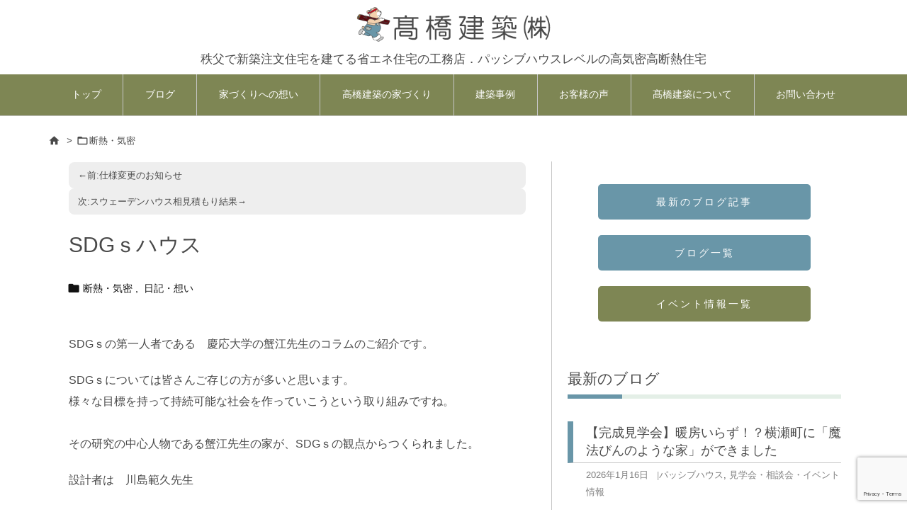

--- FILE ---
content_type: text/html; charset=UTF-8
request_url: https://ta-k.jp/post-1234/
body_size: 29127
content:
<!DOCTYPE html>
<html lang="ja" itemscope itemtype="https://schema.org/WebPage">
<head prefix="og: http://ogp.me/ns# article: http://ogp.me/ns/article# fb: http://ogp.me/ns/fb#">
<meta charset="UTF-8" />
<meta http-equiv="X-UA-Compatible" content="IE=edge" />
<meta http-equiv="Content-Security-Policy" content="upgrade-insecure-requests" />
<meta name="viewport" content="width=device-width, initial-scale=1, user-scalable=yes" />
<title>SDGｓハウス | 高橋建築株式会社</title><meta name='robots' content='max-image-preview:large' /><link rel='dns-prefetch' href='//ajax.googleapis.com' /><link rel="alternate" title="oEmbed (JSON)" type="application/json+oembed" href="https://ta-k.jp/wp-json/oembed/1.0/embed?url=https%3A%2F%2Fta-k.jp%2Fpost-1234%2F" /><link rel="alternate" title="oEmbed (XML)" type="text/xml+oembed" href="https://ta-k.jp/wp-json/oembed/1.0/embed?url=https%3A%2F%2Fta-k.jp%2Fpost-1234%2F&#038;format=xml" /><link rel='dns-prefetch' href='//maxcdn.bootstrapcdn.com' /><link rel='preconnect' href='//fonts.googleapis.com' crossorigin /><link rel="preload" as="style" type="text/css" href="https://ta-k.jp/wp-content/themes/luxeritas/style.async.min.css?v=1766626793" /><link rel="preload" as="font" type="font/woff2" href="https://ta-k.jp/wp-content/themes/luxeritas/fonts/icomoon/fonts/icomoon.woff2" crossorigin /><!-- Global site tag (gtag.js) - Google Analytics --><script async src="https://www.googletagmanager.com/gtag/js?id=G-ZYK34QWX2W"></script><script>        window.dataLayer = window.dataLayer || [];
        function gtag(){dataLayer.push(arguments);}
        gtag('js', new Date());
        gtag('config', 'G-ZYK34QWX2W');
</script><link rel="canonical" href="https://ta-k.jp/post-1234/" /><link rel='shortlink' href='https://ta-k.jp/?p=1234' /><link rel="pingback" href="https://ta-k.jp/xmlrpc.php" /><link rel="author" href="https://ta-k.jp/author/" /><link rel="alternate" type="application/rss+xml" title="高橋建築株式会社 RSS Feed" href="https://ta-k.jp/feed/" /><link rel="alternate" type="application/atom+xml" title="高橋建築株式会社 Atom Feed" href="https://ta-k.jp/feed/atom/" /><meta name="description" content="SDGｓの第一人者である　慶応大学の蟹江先生のコラムのご紹介です。 SDGｓについては皆さんご存じの方が多いと思います。様々な目標を持って持続可能な社会を作っていこうという取り組みですね。その研究の..." /><meta name="theme-color" content="#4285f4"><meta name="referrer" content="no-referrer-when-downgrade" /><meta property="og:type" content="article" /><meta property="og:url" content="https://ta-k.jp/post-1234/" /><meta property="og:title" content="SDGｓハウス | 高橋建築株式会社" /><meta property="og:description" content="SDGｓの第一人者である　慶応大学の蟹江先生のコラムのご紹介です。 SDGｓについては皆さんご存じの方が多いと思います。様々な目標を持って持続可能な社会を作っていこうという取り組..." /><meta property="og:image" content="" /><meta property="og:site_name" content="高橋建築株式会社" /><meta property="og:locale" content="ja_JP" /><meta property="article:section" content="断熱・気密" /><meta property="article:published_time" content="2020-07-14T06:18:27Z" /><meta property="article:modified_time" content="2021-11-12T11:14:18Z" /><meta name="twitter:card" content="summary" /><meta name="twitter:domain" content="ta-k.jp" /><style id='wp-img-auto-sizes-contain-inline-css'>
img:is([sizes=auto i],[sizes^="auto," i]){contain-intrinsic-size:3000px 1500px}
/*# sourceURL=wp-img-auto-sizes-contain-inline-css */
</style><style id='wp-block-library-inline-css'>
/*wp_block_styles_on_demand_placeholder:696d5a0c9c7b6*/
/*# sourceURL=wp-block-library-inline-css */
</style><style id='classic-theme-styles-inline-css'>
/*! This file is auto-generated */
.wp-block-button__link{color:#fff;background-color:#32373c;border-radius:9999px;box-shadow:none;text-decoration:none;padding:calc(.667em + 2px) calc(1.333em + 2px);font-size:1.125em}.wp-block-file__button{background:#32373c;color:#fff;text-decoration:none}
/*# sourceURL=/wp-includes/css/classic-themes.min.css */
</style><link rel="stylesheet" id="contact-form-7-css" href="//ta-k.jp/wp-content/plugins/contact-form-7/includes/css/styles.css" media="all" /><link rel="stylesheet" id="wp-show-posts-css" href="//ta-k.jp/wp-content/plugins/wp-show-posts/css/wp-show-posts-min.css" media="all" /><style id='luxech-inline-css'>
/*! Luxeritas WordPress Theme 3.23.2 - (C) 2015 Thought is free. */*,*:before,*:after{box-sizing:border-box}@-ms-viewport{width:device-width}a:not([href]):not([tabindex]),a:not([href]):not([tabindex]):hover,a:not([href]):not([tabindex]):focus{color:inherit;text-decoration:none}a:not([href]):not([tabindex]):focus{outline:0}h1{font-size:2em;margin:.67em 0}small{font-size:80%}img{border-style:none;vertical-align:middle}hr{box-sizing:content-box;height:0;overflow:visible;margin-top:1rem;margin-bottom:1rem;border:0}pre{margin-top:0;margin-bottom:1rem;overflow:auto;-ms-overflow-style:scrollbar}code,pre{font-family:monospace,monospace;font-size:1em}ul ul,ol ul,ul ol,ol ol{margin-bottom:0}p{margin-top:0;margin-bottom:1rem}button{border-radius:0}input,button,select,optgroup,textarea{margin:0;font-family:inherit;font-size:inherit;line-height:inherit}button,input{overflow:visible}button,select{text-transform:none}button,[type=button],[type=reset],[type=submit]{-webkit-appearance:button}button:not(:disabled),[type=button]:not(:disabled),[type=reset]:not(:disabled),[type=submit]:not(:disabled){cursor:pointer}::-moz-focus-inner{padding:0;border-style:none}::-webkit-inner-spin-button{height:auto}::-webkit-search-decoration{-webkit-appearance:none}label{display:inline-block;margin-bottom:.5rem}h1,h2,h3,h4,h5,h6{margin-top:0;margin-bottom:.5rem;font-family:inherit;font-weight:500;line-height:1.2;color:inherit}.container{width:100%;margin-right:auto;margin-left:auto}@media (min-width:768px){.container{max-width:720px}}@media (min-width:992px){.container{max-width:960px}}@media (min-width:1200px){.container{max-width:1140px}}.row{display:flex;flex-wrap:wrap}div[class^=col-]{flex:0 0 auto;position:relative;width:100%;min-height:1px;padding-right:15px;padding-left:15px}.col-12{max-width:100%}.col-6{max-width:50%}.col-4{max-width:33.333333%}.clearfix:after{display:block;clear:both;content:""}.pagination{display:flex;padding-left:0;list-style:none;border-radius:.25rem}table{border-collapse:collapse}caption{padding-top:.75rem;padding-bottom:.75rem;color:#6c757d;text-align:left;caption-side:bottom}th{text-align:left}body .material-icons,body .material-icons-outlined,body .material-icons-rounded{font-size:inherit;font-feature-settings:'liga';-moz-osx-font-smoothing:grayscale;text-rendering:optimizeLegibility;transform:scale(1.3,1.3);transform-origin:top;margin-top:-.16em}.material-icons.flip-h{transform:scale(-1.3,1.3)}.material-icons.rotate{transform:rotate(180deg) translate(0,-1.3em) scale(1.3,1.3)}.material-icons.pull-left{float:left;margin-right:.3em}.material-icons.pull-right{float:right;margin-left:.3em}@font-face{font-family:'icomoon';src:url('/wp-content/themes/luxeritas/fonts/icomoon/fonts/icomoon.eot');src:url('/wp-content/themes/luxeritas/fonts/icomoon/fonts/icomoon.eot') format('embedded-opentype'),url('/wp-content/themes/luxeritas/fonts/icomoon/fonts/icomoon.woff2') format('woff2'),url('/wp-content/themes/luxeritas/fonts/icomoon/fonts/icomoon.woff') format('woff'),url('/wp-content/themes/luxeritas/fonts/icomoon/fonts/icomoon.ttf') format('truetype'),url('/wp-content/themes/luxeritas/fonts/icomoon/fonts/icomoon.svg') format('svg');font-weight:400;font-style:normal;font-display:swap}[class^=ico-],[class*=" ico-"]{font-family:'icomoon';display:inline-block;font-style:normal;font-weight:400;font-variant:normal;text-transform:none;text-rendering:auto;line-height:1;-webkit-font-smoothing:antialiased;-moz-osx-font-smoothing:grayscale}.ico-speech-bubble:before{content:"\e903"}.ico-external-link-alt:before{content:"\f35d"}.ico-external-link-square-alt:before{content:"\f360"}.ico-line:before{content:"\e700"}.ico-feedly:before{content:"\e600"}.ico-plus-square:before{content:"\f0fe"}.ico-minus-square:before{content:"\f146"}.ico-caret-square-down:before{content:"\f150"}.ico-search:before{content:"\f002"}.ico-link:before{content:"\f0c1"}.ico-caret-right:before{content:"\f0da"}.ico-spinner:before{content:"\f110"}.ico-comment:before{content:"\e900"}.ico-comments:before{content:"\e901"}.ico-chevron-up:before{content:"\f077"}.ico-chevron-down:before{content:"\f078"}.ico-twitter:before{content:"\f099"}.ico-facebook:before{content:"\f09a"}.ico-linkedin:before{content:"\f0e1"}.ico-angle-double-right:before{content:"\f101"}.ico-chevron-circle-left:before{content:"\f137"}.ico-chevron-circle-right:before{content:"\f138"}.ico-youtube-play:before{content:"\f16a"}.ico-instagram:before{content:"\f16d"}.ico-pinterest-p:before{content:"\f231"}.ico-get-pocket:before{content:"\f265"}.ico-spin{animation:ico-spin 2s infinite linear}@keyframes ico-spin{0%{transform:rotate(0)}100%{transform:rotate(360deg)}}*{margin:0;padding:0}a:hover,.term img,a:hover,.term img:hover{transition:opacity .3s,transform .5s}a:hover img{opacity:.8}hr{border-top:1px dotted #999}img,video,object,canvas{max-width:100%;height:auto;box-sizing:content-box}.no-js img.lazy{display:none!important}pre,ul,ol{margin:1.6em 0}ul ul,ol ol,ul ol,ol ul{margin:0 .6em 0}pre{margin-bottom:30px}blockquote,.wp-block-quote{display:block;position:relative;overflow:hidden;overflow-wrap:anywhere;margin:1.6em 5px;padding:25px;font-size:1.4rem;background:#fdfdfd;border:0;border-radius:6px;box-shadow:0 5px 5px 0 rgba(18,63,82,.035),0 0 0 1px rgba(176,181,193,.2)}blockquote:after{content:"\275b\275b";display:block;position:absolute;font-family:Arial,sans-serif;font-size:200px;line-height:1em;left:-25px;top:-15px;opacity:.04}blockquote cite,.wp-block-quote cite{display:block;text-align:right;font-family:serif;font-size:.9em;font-style:oblique}.wp-block-quote:not(.is-large):not(.is-style-large){border:0}blockquote ol:first-child,blockquote p:first-child,blockquote ul:first-child{margin-top:5px}blockquote ol:last-child,blockquote p:last-child,blockquote ul:last-child{margin-bottom:5px}[type=submit],[type=text],[type=email],.reply a{display:inline;line-height:1;vertical-align:middle;padding:12px 12px 11px;max-width:100%}.reply a,[type=submit],.widget_categories select,.widget_archive select{color:#333;font-weight:400;background:#fff;border:1px solid #ddd}option,textarea,[type=text],[type=email],[type=search]{color:inherit;background:#fff;border:1px solid #ddd}[type=search]{-webkit-appearance:none;outline-offset:-2px;line-height:1;border-radius:0}textarea{overflow:auto;resize:vertical;padding:8px;max-width:100%}button{appearance:none;outline:0;border:0}.cboth{clear:both}.bold{font-weight:700}.wp-caption{margin-bottom:1.6em;max-width:100%}.wp-caption img[class*=wp-image-]{display:block;margin:0}.post .wp-caption-text,.post .wp-caption-dd{font-size:1.2rem;line-height:1.5;margin:0;padding:.5em 0}.sticky .posted-on{display:none}.bypostauthor>article .fn:after{content:"";position:relative}.screen-reader-text{clip:rect(1px,1px,1px,1px);height:1px;overflow:hidden;position:absolute !important;width:1px}strong{font-weight:700}em{font-style:italic}.alignleft{display:inline;float:left}.alignright{display:inline;float:right}.aligncenter{display:block;margin-right:auto;margin-left:auto}.post .alignfull{margin-left:-68px;margin-right:-68px}figure.alignwide>img,figure.alignfull>img{min-width:100%}blockquote.alignleft,.wp-caption.alignleft,.post img.alignleft{margin:.4em 1.6em 1.6em 0}blockquote.alignright,.wp-caption.alignright,.post img.alignright{margin:.4em 0 1.6em 1.6em}blockquote.aligncenter,.wp-caption.aligncenter,.post img.aligncenter{clear:both;margin-top:.4em;margin-bottom:1.6em}.wp-caption.alignleft,.wp-caption.alignright,.wp-caption.aligncenter{margin-bottom:1.2em}img[class*=wp-image-],img[class*=attachment-]{max-width:100%;height:auto}.gallery-item{display:inline-block;text-align:left;vertical-align:top;margin:0 0 1.5em;padding:0 1em 0 0;width:50%}.gallery-columns-1 .gallery-item{width:100%}.gallery-columns-2 .gallery-item{max-width:50%}@media screen and (min-width:30em){.gallery-item{max-width:25%}.gallery-columns-1 .gallery-item{max-width:100%}.gallery-columns-2 .gallery-item{max-width:50%}.gallery-columns-3 .gallery-item{max-width:33.33%}.gallery-columns-4 .gallery-item{max-width:25%}}.gallery-caption{display:block;font-size:1.2rem;line-height:1.5;padding:.5em 0}.wp-block-image{margin:1.6em 0}figure.wp-block-image{display:inline-block}.post ul.blocks-gallery-grid{padding:0}#head-in{padding-top:28px;background:#fff}.band{position:absolute;top:0;left:0;right:0}div[id*=head-band]{margin:auto;height:34px;line-height:34px;overflow:hidden;background:#fff;border-bottom:1px solid #ddd}.band-menu{position:relative;margin:auto}.band-menu ul{font-size:1px;margin:0 -5px 0 0;position:absolute;right:10px;list-style:none}.band-menu li{display:inline-block;vertical-align:middle;font-size:1.2rem;margin:0 3px;line-height:1}.band-menu li a{color:#111;text-decoration:none}.band-menu li a:hover{color:#09f}.band-menu .menu-item a:before{display:inline;margin:5px;line-height:1;font-family:"icomoon";content:"\f0da"}div[id*=head-band] .snsf{display:block;min-width:28px;height:20px;margin:-2px -6px 0 0;text-align:center}div[id*=head-band] .snsf a{display:block;height:100%;width:100%;text-decoration:none;letter-spacing:0;font-family:Verdana,Arial,Helvetica,Roboto;padding:4px;border-radius:2px}#sitename{display:inline-block;max-width:100%;margin:0 0 12px;font-size:2.8rem;line-height:1.4}#sitename a{color:inherit;text-decoration:none}.desc{line-height:1.4}.info{padding:20px 10px;overflow:hidden}.logo,.logo-up{position:relative;margin:15px auto -10px auto;text-align:center}.logo-up{margin:15px auto 0 auto}#header .head-cover{position:relative;margin:auto}#header #gnavi,#foot-in,.foot-nav{margin:auto}#nav{margin:0;padding:0;border-top:1px solid #ddd;border-bottom:1px solid #ddd;position:relative;z-index:20}#nav,#gnavi ul.gu,#gnavi li.gl>a,.mobile-nav{color:#111;background:#fff}#gnavi .mobile-nav{display:none}#gnavi .nav-menu{display:block}#gnavi ul.gu{margin:0}#gnavi li.gl{float:left;position:relative;list-style-type:none;text-indent:0;white-space:nowrap}#gnavi li.gl>a{display:block;text-decoration:none;text-align:center;height:100%}#gnavi li ul.gu{display:none}@media (min-width:992px){#gnavi ul.gu{display:flex;flex-wrap:wrap}#gnavi li.gl{flex:0 0 auto;min-width:1px;background:#09f}#gnavi .gc>ul>li.gl{background:0 0}#gnavi li.gl>a>.gim{display:block;height:100%}#gnavi .gc>ul>li>a>.gim{transition:.4s;border-bottom:0;padding:16px 18px}#gnavi li.gl>ul{display:none;margin:0;border:1px solid #ddd;border-bottom:0;background:0 0;position:absolute;top:100%;z-index:1}#gnavi li li.gl{width:100%;min-width:160px}#gnavi li li.gl a>.gim{border-bottom:1px solid #ddd;font-size:1.3rem;padding:10px 15px;width:100%;text-align:left}#gnavi li li.gl>ul{padding:0;border-top:1px solid #ddd;overflow:hidden;top:-1px;left:100%}#gnavi li.gl:hover>a,#gnavi li.gl:hover>a>.gim,div.mobile-nav:hover,ul.mobile-nav li:hover{color:#fff;background:#09f}#gnavi li[class*=current]>a{background:none repeat scroll 0 0 #000;color:#fff}#gnavi ul ul>li[class*=children]>a>.gim:after{font-family:"icomoon";content:"\f0da";position:absolute;right:6px;top:0;bottom:0;margin:auto;height:1.3rem}}@media (max-width:991px){.mobile-nav p{letter-spacing:0;font-size:1.1rem;line-height:1;margin:6px 0 0}.mobile-nav li{white-space:nowrap;text-align:center;padding:8px 10px;border:0;list-style:none;cursor:pointer}.mobile-nav li:hover{opacity:.6}.mobile-nav li i,.mobile-nav li svg{font-size:1.8rem;font-style:normal}#gnavi ul.gu{display:none;border:0;border-bottom:solid 1px #ddd}#gnavi li.gl{display:block;float:none;width:100%;padding-left:0;text-align:left;line-height:2.3;border-top:1px solid #ddd;list-style:disc inside}#gnavi li.gl:hover>a>.gim{background:0 0}}#primary{border:1px solid transparent}#section,.grid{margin:0 10px 20px 0}.grid{padding:45px 68px;background:#fff;border:1px solid #ddd}#breadcrumb{margin:20px 0 15px;padding:8px;line-height:2}#breadcrumb,#breadcrumb a{color:#111;text-decoration:none;word-break:normal}#breadcrumb a:hover{text-decoration:underline}#breadcrumb h1,#breadcrumb li{display:inline;list-style-type:none;font-size:1.3rem}#breadcrumb i,#breadcrumb svg{margin-right:3px}#breadcrumb i.arrow{margin:0 8px}.term{margin-right:10px}.term img{float:left;max-width:40%;height:auto;margin-bottom:15px;background:inherit;border:1px solid #ddd;border-radius:4px;box-shadow:0 0 2px 1px rgba(255,255,255,1) inset}.term img:hover{border-color:#06c}#related .term img{padding:1px;width:100px;height:100px}.read-more-link,.read-more-link i,.read-more-link svg{text-decoration:underline}#list a{word-break:normal}#list .toc{margin:0 0 25px}#list .excerpt{margin:0 0 12px;line-height:1.8}.exsp{display:inline}#list .read-more{clear:both;line-height:1;margin:35px 0 30px;text-align:right}#list .read-more{margin:0}@media (max-width:575px){.read-more-link{color:inherit;background:#fafafa;border:1px solid #aaa}.read-more-link:hover{color:#dc143c;background:#f0f0f0;text-decoration:none}}.meta,.post .meta{margin:0;font-size:1.4rem;color:#111;margin-bottom:35px;vertical-align:middle;padding:16px 0}.meta a{display:inline-block;color:#111;text-decoration:underline}.meta i{margin-right:6px}.meta span{margin:0 12px 0 0}.meta span.break{margin:0 8px 0 4px}.meta span.first-item{margin:0;white-space:nowrap}.meta-box{margin:30px 10px}.toc .meta-u,.post .meta-u{background:0 0;border:0;margin:0 0 10px;padding:0}.post .meta-u{overflow:hidden;text-align:right}#paging{margin:auto;text-align:center}#paging ul{padding:0}#paging i{font-weight:700}#paging .not-allow i{font-weight:400;opacity:.3}.pagination{display:flex;justify-content:center;margin:0}.pagination li{flex:1 1 42px;max-width:42px;min-width:27px;float:left}.pagination>li>a,.pagination>li>span{display:inline-block;text-decoration:none;width:100%;padding:6px 0;color:inherit;background:#fff;border:1px solid #ddd;border-right:0}.pagination>li:last-child>a,.pagination>li:last-child>span,.pagination>.not-allow:first-child>span:hover{border-right:1px solid #ddd}.pagination>.active>span,.pagination .current,.pagination>li>a:hover{color:#fff;background:#dc143c}.pagination>.active>span:hover,.pagination>.not-allow>span:hover{cursor:text}.post #paging{margin:20px 0 40px}.post{font-size:1.6rem;line-height:1.9}.post p{margin:1.3em 0}.post a{text-decoration:underline}.post h2,.post h3,.post h4,.post h5,.post h6{line-height:1.4;margin-top:35px;margin-bottom:30px}.post h1:first-child{margin-top:0}.post h2{border-left:8px solid #999;font-size:2.4rem;margin-top:50px;padding:8px 20px}.post h3{font-size:2.2rem;padding:2px 15px;margin-top:50px;margin-left:5px;border-left:2px #999 solid}.post h4{font-size:1.8rem;padding:0 12px;border:0;border-left:solid 12px #999}.post h2:first-child,.post h3:first-child{margin-top:30px}.post table{margin-bottom:30px}.post td,.post th{padding:8px 10px;border:1px solid #ddd}.post th{text-align:center;background:#f5f5f5}.post ul,.post ol{padding:0 0 0 30px}.post .vcard{text-align:right}.post .vcard i,.post .vcard svg{margin-right:8px}.entry-title,#front-page-title{font-size:2.8rem;line-height:1.5;background:0 0;border:none;margin:0 0 10px;padding:0}.entry-title a{color:inherit;text-decoration:none}.entry-title a:hover{color:#dc143c}#sns-tops{margin:-25px 0 45px}#sns-bottoms{margin:16px 0 0}#bottom-area #sns-bottoms{margin-bottom:0}.sns-msg h2{display:inline-block;margin:0 0 0 5px;padding:0 8px;line-height:1;font-size:1.6rem;background:0 0;border:none;border-bottom:5px solid #ccc}#pnavi{clear:both;padding:0;border:1px solid #ddd;background:#fff;height:auto;overflow:hidden}#pnavi .next,#pnavi .prev{position:relative}#pnavi .next{text-align:right;border-bottom:1px solid #ddd}#pnavi i,#pnavi svg{font-size:2.2rem}#pnavi .next-arrow,#pnavi .prev-arrow{font-size:1.6rem;position:absolute;top:10px}#pnavi .next-arrow *,#pnavi .prev-arrow *{vertical-align:middle}#pnavi .next-arrow{left:20px}#pnavi .prev-arrow{right:20px}#pnavi .ntitle,#pnavi .ptitle{margin-top:32px}#pnavi img{height:100px;width:100px;border:1px solid #ddd;border-radius:8px}#pnavi a{display:block;padding:15px 30px;overflow:hidden;text-decoration:none;color:#666;min-height:132px}#pnavi a:hover{color:#dc143c}#pnavi a>img,#pnavi a:hover>img{transition:opacity .4s,transform .4s}#pnavi a:hover>img{border-color:#337ab7}#pnavi .block-span{display:block;margin-top:35px}#pnavi .next img,#pnavi .no-img-next i,#pnavi .no-img-next svg{float:right;margin:0 0 0 10px}#pnavi .prev img,#pnavi .no-img-prev i,#pnavi .no-img-prev svg{float:left;margin:0 10px 0 0}#pnavi i.navi-home,#pnavi svg.navi-home,#pnavi .no-img-next i,#pnavi .no-img-next svg,#pnavi .no-img-prev i,#pnavi .no-img-prev svg{font-size:7.6rem;padding:5px 0}@media (min-width:1200px),(min-width:540px) and (max-width:991px){#pnavi .next,#pnavi .prev,#pnavi .next a,#pnavi .prev a{padding-bottom:32767px;margin-bottom:-32752px}#pnavi .next,#pnavi .prev{margin-bottom:-32767px;width:50%}#pnavi .next{float:right;border-left:1px solid #ddd}}.related,.discussion,.tb{font-size:2.4rem;line-height:2;margin:0 0 15px}.related i,.related svg,.discussion i,.discussion svg,.tb i,.tb svg{margin-right:10px}#related{padding:0}#related .term img{float:left;margin:8px 10px 8px 0}#related h3{font-size:1.6rem;font-weight:700;padding:0;margin:10px 0 10px 10px;border:none}#related h3 a{color:inherit;text-decoration:none;line-height:1.6}#related h3 a:hover{color:#09f}#related .toc{padding:10px 0;border-top:1px dotted #ccc}#related .toc:first-child{border-top:none}#related .excerpt p{display:inline;opacity:.7;font-size:1.3rem}#comments h3{font-size:1.6rem;border:none;padding:10px 0;margin-bottom:10px}#comments h3 i,#comments h3 svg{font-size:2.2rem;margin-right:10px}.comments-list,.comments-list li{border-bottom:1px solid #ddd}.comments-list li{margin-bottom:20px}.comments-list .comment-body{padding-bottom:20px}.comments-list li:last-child{margin-bottom:0;padding-bottom:0;border:none}#comments p{font-size:1.4rem;margin:20px 0}#comments label{display:block}.comment-author.vcard .avatar{display:block;float:left;margin:0 10px 20px 0}.comment-meta{margin-bottom:40px}.comment-meta:after{content:" ";clear:both}.fn{line-height:1.6;font-size:1.5rem}.says{margin-left:10px}.commentmetadata{font-size:1.4rem;height:15px;padding:10px 10px 10px 0}.reply a{display:block;text-decoration:none;text-align:center;width:65px;margin:0 0 0 auto}.comments-list{padding-left:0;list-style-type:none}.comments-list li.depth-1>ul.children{padding-left:30px}.comments-list li{list-style-type:none}#comments .no-comments{margin:0 0 20px;padding:10px 20px 30px;border-bottom:1px solid #ddd}#c-paging{text-align:center;padding:0 0 20px;border-bottom:1px solid #ccc}#commentform p{margin:0 0 20px}#respond{font-size:1.6rem}#commentform .tags{padding:10px;font-size:1.3rem}#commentform-author{display:flex;flex-wrap:wrap}.comment-form-author{flex:0 1 35%;padding-right:10px}.comment-form-email{flex:1 0 64%}#commentform,#comments textarea,[type^=text],[class^=comment-form-]{margin:0;width:100%}#comments .comment-form-cookies-consent{display:table}#comments .comment-form-cookies-consent *{display:table-cell;margin:0 5px 0 0;width:auto;vertical-align:middle}#comments .form-submit{margin:0}#comments .comments-list .form-submit{margin-bottom:40px}#comments [type=submit]{color:#fff;background:#666;padding:18px 18px 17px;cursor:pointer}#comments [type=submit]:hover{background:#dc143c}#trackback input{width:100%;margin:0 0 10px}#list-title{margin:0 0 40px;font-size:2.8rem;font-weight:400}#section .grid #list-title{margin:0}div[id*=side-],#col3{padding:20px 0;border:1px solid #ddd;background:#fff}#side .widget,#col3 .widget{overflow-wrap:anywhere;margin:0 6px;padding:20px 7px;border:1px solid transparent}#side ul,#col3 ul{margin-bottom:0}#side ul li,#col3 ul li{list-style-type:none;line-height:2;margin:0;padding:0}#side ul li li,#col3 ul li li{margin-left:16px}#side h3,#col3 h3,#side h4,#col3 h4{font-size:1.8rem;font-weight:700;color:#111;margin:4px 0 20px;padding:4px 0}.search-field{border:1px solid #bbb}#wp-calendar,.wp-calendar-nav{background:#fff}#wp-calendar caption{color:inherit;background:#fff}#wp-calendar #today{background:#ffec67}#wp-calendar .pad{background:#fff9f9}#footer{clear:both;background:#fff;border-top:1px solid #ddd;z-index:10}.row{margin:0}#foot-in{padding:25px 0}#foot-in a,#footer-menu,.foot-nav a{color:#111}#foot-in h4{font-size:1.8rem;font-weight:700;margin:15px 0;padding:4px 10px;border-left:8px solid #999}#foot-in ul li{list-style-type:none;line-height:1.8;margin:0 10px;padding:0}#foot-in ul li li{margin-left:15px}.foot-nav ul{margin:0 auto;padding:20px 15px}.foot-nav li{display:inline-block;margin:0}.foot-nav li:before{content:"\07c";margin:0 10px}.foot-nav li:first-child:before{content:"";margin:0}#copyright{font-size:1.2rem;padding:20px 0;color:#111;background:#fff;clear:both}#footer .copy{font-size:1.2rem;line-height:1;margin:20px 0 0;text-align:center}#footer .copy a{color:inherit}#footer #thk{margin:20px 0;white-space:nowrap;font-size:1.1rem;word-spacing:-1px}#page-top{position:fixed;bottom:14px;right:14px;font-weight:700;background:#656463;text-decoration:none;color:#fff;padding:16px 20px;text-align:center;cursor:pointer;transition:.8s;opacity:0;visibility:hidden;z-index:99}#page-top:hover{opacity:1!important}iframe{box-sizing:content-box;border:0}.i-video{display:block;position:relative;overflow:hidden}.i-video{padding-top:25px;padding-bottom:56.25%}.i-video iframe,.i-video object,.i-video embed{position:absolute;top:0;left:0;height:100%;width:100%}.i-embed iframe{width:100%}.head-under{margin-top:20px}.head-under,.post-title-upper,.post-title-under{margin-bottom:20px}.posts-under-1{padding:20px 0}.posts-under-2{padding-bottom:40px}.recentcomments a{display:inline;padding:0;margin:0}#main{flex:0 1 772px;max-width:772px;min-width:1px;float:left}#side{flex:0 0 366px;width:366px;min-width:1px;float:right}@media (min-width:992px){#primary,#field{display:flex}#breadcrumb,.head-cover{display:block !important}#sitename img{margin:0}}@media screen and (min-width:768px){.logo,#head-band-in,div[id*=head-band] .band-menu,#header .head-cover,#header #gnavi,#foot-in{max-width:720px}}@media screen and (min-width:992px){.logo,#head-band-in,div[id*=head-band] .band-menu,#header .head-cover,#header #gnavi,#foot-in{max-width:960px}}@media screen and (min-width:992px) and (max-width:1199px){#main{flex:0 1 592px;max-width:592px;min-width:1px}}@media screen and (min-width:1200px){.logo,#head-band-in,div[id*=head-band] .band-menu,#header .head-cover,#header #gnavi,#foot-in{max-width:1140px}#list .term img{width:auto;height:auto;margin-right:20px}}@media screen and (max-width:1199px){#list .term img{max-width:40%;height:auto;margin-right:20px}}@media print,(max-width:991px){#primary,#main,#side{display:block;width:100%;float:none;clear:both}div[id*=head-band]{padding:0 5px}#header #gnavi{padding-left:0;padding-right:0}#main{margin-bottom:30px}#section{margin-right:0}.grid,#side .widget,#col3 .widget{padding-left:20px;padding-right:20px}.grid{margin:0 0 20px}.post .alignfull{margin-left:-20px;margin-right:-20px}#side .widget,#col3 .widget{margin-left:0;margin-right:0}#related .toc{margin-right:15px}.comments-list li.depth-1>ul.children{padding-left:0}#foot-in{padding:0}#foot-in .col-xs-4,#foot-in .col-xs-6,#foot-in .col-xs-12{display:none}div[id*=side-]{margin-bottom:20px}#side-scroll{max-width:32767px}}@media (max-width:575px){.grid,#side .widget,#col3 .widget{padding-left:7px;padding-right:7px}.meta,.post .meta{font-size:1.2rem}#list .term img{max-width:30%;height:auto;margin:0 15px 25px 0}#list .excerpt{padding-left:0;margin:0 0 40px}.excerpt p:not(.meta){display:inline}.excerpt br{display:none}.read-more-link{display:block;clear:both;padding:12px;font-size:1.2rem;text-align:center;white-space:nowrap;overflow:hidden}.read-more-link,.read-more-link i{text-decoration:none}#list .term img{margin-bottom:30px}#list .read-more-link{margin:20px 0 0}#sitename{font-size:2.2rem}.entry-title,#front-page-title,.post h2,.post h3,.related,.discussion,.tb{font-size:1.8rem}#paging a,#paging span{padding:13px 0}[class^=comment-form-]{flex:0 0 100%;padding:0}#page-top{font-size:2rem;padding:8px 14px}.ptop{display:none}}div[class*=snsf-]{margin:2px 0 0;padding:0}div[class*=snsf-] .clearfix{padding:0}div[class*=snsf-] i,div[class*=snsf-] svg{max-width:16px}.snsname,.cpname{margin-left:5px}.snsfb{display:flex;flex-wrap:wrap;justify-content:space-between}.snsf-c li,.snsf-w li{flex:1 1 auto;list-style:none;vertical-align:middle;text-align:center;color:#fff;padding:1px 2px;margin-bottom:2px;white-space:nowrap;cursor:pointer}.snsf-c .snsfb li [aria-label],.snsf-w .snsfb li [aria-label]{padding:9px 0 10px}.snsf-c [aria-label],.snsf-w [aria-label],.snsf-c .snsfcnt,.snsf-w .snsfcnt{display:block;font-family:Verdana,Arial,Helvetica,Roboto;text-align:center;text-decoration:none;width:100%;border-radius:2px}.snsf-c .ico-hatena,.snsf-w .ico-hatena{font-weight:700;font-family:Verdana,Arial,Helvetica,Roboto}.snsf-c [aria-label],.snsf-c [aria-label]:hover,.snsf-w [aria-label],.snsf-w [aria-label]:hover{position:relative;line-height:1;padding:10px 0;color:#fff}.snsf-c .snsfb li [aria-label],.snsf-w .snsfb li [aria-label]{font-family:Verdana,Arial,Helvetica,Roboto;font-size:1.3rem;letter-spacing:-1px}.snsf-c .snsfb li [aria-label]{height:32px;box-shadow:0 1px 4px 0 rgba(0,0,0,.2)}.snsf-w .snsfb li [aria-label]{box-sizing:border-box;border:1px solid #ddd}.snsf-c .snsfb li [aria-label]:hover{opacity:.6}.snsf-w .snsfb li [aria-label]:hover{background:#f8f8f8;opacity:.7}.snsf-c .snsfb i,.snsf-w .snsfb i{margin-right:3px}.snsfcnt{display:block;position:absolute;right:0;top:-18px;padding:3px 0;font-size:1.1rem;background:#fffefd}.snsf-c .snsfcnt{color:#333;border:2px solid #ddd}.snsf-w .snsfcnt{box-sizing:content-box;top:-18px;left:-1px;border:1px solid #ddd;border-radius:2px 2px 0 0;color:#333}.snsfcnt i{margin:0 !important}div[class$=-w] ul[class*=sns] li a,div[class$=-w] ul[class*=sns] li.cp-button [aria-label]{background:#fbfbfb}.snsf-c .twitter a{background:#1c9be2}.snsf-c .facebook a{background:#3b5998}.snsf-c .linkedin a{background:#0479b4}.snsf-c .pinit a{background:#bd081c}.snsf-c .hatena a{background:#3875c4}.snsf-c .pocket a{background:#ee4257}.snsf-c .line a{background:#00c300}.snsf-c .rss a{background:#f86300}.snsf-c .feedly a{background:#2bb24c}.snsf-c .cp-button [aria-label]{background:#56350d}.snsf-c .twitter .snsfcnt{border-color:#1c9be2}.snsf-c .facebook .snsfcnt{border-color:#3b5998}.snsf-c .linkedin .snsfcnt{border-color:#0479b4}.snsf-c .pinit .snsfcnt{border-color:#bd081c}.snsf-c .hatena .snsfcnt{border-color:#3875c4}.snsf-c .pocket .snsfcnt{border-color:#ee4257}.snsf-c .line .snsfcnt{border-color:#00c300}.snsf-c .rss .snsfcnt{border-color:#f86300}.snsf-c .feedly .snsfcnt{border-color:#2bb24c}.snsf-c .cp-button .snsfcnt{border-color:#56350d}.snsf-w .snsfb .twitter a{color:#1c9be2}.snsf-w .snsfb .facebook a{color:#3b5998}.snsf-w .snsfb .linkedin a{color:#0479b4}.snsf-w .snsfb .pinit a{color:#bd081c}.snsf-w .snsfb .hatena a{color:#3875c4}.snsf-w .snsfb .pocket a{color:#ee4257}.snsf-w .snsfb .line a{color:#00c300}.snsf-w .snsfb .rss a{color:#f86300}.snsf-w .snsfb .feedly a{color:#2bb24c}.snsf-w .snsfb .cp-button [aria-label]{color:#56350d}@media screen and (max-width:765px){div[class*=snsf-] .snsname{display:none}}@media screen and (min-width:992px){.snsfb li.line-sm{display:none !important}}@media screen and (max-width:991px){.snsfb li.line-pc{display:none !important}}.blogcard{margin:0 0 1.6em}.blogcard p{font-size:1.6rem;line-height:1.6;margin:0 0 .5em}.blogcard a{font-size:1.4rem}a.blogcard-href{display:block;position:relative;padding:20px;border:1px solid #ddd;background:#fff;color:#111;text-decoration:none;max-width:540px;min-height:140px;transition:transform .4s ease}a.blogcard-href:hover{color:#ff811a;background:#fcfcfc;box-shadow:3px 3px 8px rgba(0,0,0,.2);transform:translateY(-4px)}p.blog-card-title{color:#111;font-weight:700}p.blog-card-desc{font-size:.9em;color:#666}.blogcard-img{float:right;margin:0 0 15px 20px}p.blogcard-link{clear:both;font-size:.8em;color:#999;margin:15px 0 0}img.blogcard-icon,amp-img.blogcard-icon{display:inline-block;width:18px;height:18px}#search{padding-bottom:0;position:relative;width:100%}#search label{width:100%;margin:0}.search-field{width:100%;height:32px;margin:0;padding:4px 6px}[type=submit].search-submit{position:absolute;top:2px;right:2px;height:28px;padding:8px;font-size:1.2rem;background:0 0;cursor:pointer}.search-field:placeholder-shown{font-family:"icomoon";color:#767676;font-size:1.4rem}#search input:focus::placeholder{color:transparent}.widget_categories a,.widget_archive a,.widget_nav_menu a{display:block;padding:3px 0}@media print,(max-width:991px){.widget_categories a,.widget_archive a,.widget_nav_menu a{padding:7px 0}}.widget_categories,.widget_archive{margin-bottom:5px}.widget_categories select,.widget_archive select{padding:15px 13px;width:100%;height:32px;margin:0;padding:4px 6px;border:1px solid #bbb}.calendar_wrap{margin-bottom:10px}#wp-calendar,.wp-calendar-nav{display:table;table-layout:fixed;line-height:2;width:100%;margin:0 auto;padding:0;border-collapse:collapse;border-spacing:0;font-size:1.2rem}#side #wp-calendar,#col3 #wp-calendar{margin:0 auto}#wp-calendar caption{padding:2px;width:auto;text-align:center;font-weight:700;border:thin solid #ccc;border-radius:3px 3px 0 0;caption-side:top}#wp-calendar #today{font-weight:700}#wp-calendar th,#wp-calendar td,.wp-calendar-nav span{line-height:2;vertical-align:middle;text-align:center}#wp-calendar td,.wp-calendar-nav span{display:table-cell;border:thin solid #ccc}.wp-calendar-nav span{border-top:0}.wp-calendar-nav span.pad{width:0}#wp-calendar th{font-style:normal;font-weight:700;color:#fff;border-left:thin solid #ccc;border-right:thin solid #ccc;background:#333}#wp-calendar a{font-size:1.2rem;color:#3969ff;text-decoration:underline}#wp-calendar a:hover{color:#c3251d}@media print,(max-width:991px){#wp-calendar,#wp-calendar a{font-size:1.7rem}}.tagcloud{display:flex;flex-wrap:wrap;letter-spacing:-.4em}.tagcloud a{display:inline-block;flex:1 0 auto;min-width:1px;letter-spacing:normal;text-decoration:none;font-size:14px;font-size:1.4rem!important;border:1px solid #ddd;margin:2px;padding:5px 10px}#thk-new{font-size:1.2rem;margin:-10px 0 0}#thk-new .term img,#thk-new .term amp-img{margin:0 10px 0 0;padding:1px;max-width:100px;max-height:100px}#thk-new .excerpt p{display:block;margin:0;padding:0;line-height:1.4}#thk-new p.new-meta{margin:0 0 6px}#thk-new p.new-title{font-size:1.3rem;font-weight:700;line-height:1.4;padding:0;margin:0 0 12px;text-decoration:none}#thk-new .toc{padding:15px 0;border-bottom:1px dotted #ccc}#thk-new .toc:last-child{margin-bottom:0;padding-bottom:0;border-style:none}div#thk-rcomments{margin-top:-5px;margin-left:5px}#thk-rcomments .recentcomments,#thk-rcomments .recentcomments a{background:0 0;font-size:1.2rem}#thk-rcomments .recentcomments{margin:0;border-bottom:1px dotted #ddd}#thk-rcomments .recentcomments a{text-decoration:underline}#thk-rcomments .recentcomments:last-child{border-bottom:none}#thk-rcomments .comment_post{margin-left:10px}#thk-rcomments .widget_comment_author,#thk-rcomments .widget_comment_author a{margin:15px 0;min-height:40px;color:#767574;font-size:1.2rem;font-weight:700;line-height:1.5;overflow:hidden}#thk-rcomments .widget_comment_author img,#thk-rcomments .widget_comment_author amp-img{float:left;vertical-align:middle;margin:0 5px 0 0}#thk-rcomments .widget_comment_author span{display:block;margin:auto 0;overflow:hidden}#thk-rcomments [class*=ico-comment]{margin-right:6px;color:red}#thk-rcomments .ico-angle-double-right{margin-right:6px}#thk-rcomments .comment_excerpt{margin:14px 0 14px 10px;font-size:1.2rem;line-height:1.8}#thk-rcomments .comment_post{display:block;margin:0 0 14px 12px}.ps-widget{margin:0;padding:0;width:100%;overflow:hidden}p.ps-label{text-align:left;margin:0 auto 5px auto;font-size:1.4rem}.ps-widget{display:inline-block}.rectangle-1-row{margin-bottom:10px}.rectangle-1-col{margin-right:10px}.ps-250-250{max-width:250px;max-height:250px}.ps-300-250{max-width:300px;max-height:250px}.ps-336-280{max-width:336px;max-height:280px}.ps-120-600{max-width:120px;max-height:600px}.ps-160-600{max-width:160px;max-height:600px}.ps-300-600{max-width:300px;max-height:600px}.ps-468-60{max-width:468px;max-height:60px}.ps-728-90{max-width:728px;max-height:90px}.ps-970-90{max-width:970px;max-height:90px}.ps-970-250{max-width:970px;max-height:250px}.ps-320-100{max-width:320px;max-height:100px}.ps-col{max-width:690px}@media (min-width:541px) and (max-width:1200px){.rectangle-1-col,.rectangle-2-col{margin:0 0 10px}rectangle-2-col{margin-bottom:20px}.ps-col{max-width:336px}}@media (max-width:991px){.ps-120-600,.ps-160-600,.ps-300-600{max-width:300px;max-height:600px}.ps-728-90,.ps-970-90,.ps-970-250{max-width:728px;max-height:90px}}@media (max-width:767px){.ps-728-90,.ps-970-90,.ps-970-250{max-width:468px;max-height:60px}}@media (max-width:540px){.rectangle-2-col,.rectangle-2-row{display:none}div.ps-widget{max-width:336px;max-height:none}.ps-col{max-width:336px}p.ps-728-90,p.ps-970-90,p.ps-970-250,div.ps-728-90,div.ps-970-90,div.ps-970-250{max-width:320px;max-height:100px}}div.ps-wrap{max-height:none}p.al-c,div.al-c{text-align:center;margin-left:auto;margin-right:auto}#thk-follow{display:table;width:100%;table-layout:fixed;border-collapse:separate;border-spacing:4px 0}#thk-follow ul{display:table-row}#thk-follow ul li{display:table-cell;box-shadow:1px 1px 3px 0 rgba(0,0,0,.3)}#thk-follow .snsf{display:block;border-radius:4px;padding:1px;height:100%;width:100%}#thk-follow li a{display:block;overflow:hidden;white-space:nowrap;border:3px solid #fff;border-radius:2px;line-height:1.2;letter-spacing:0;padding:5px 0;color:#fff;font-size:18px;font-family:Verdana,Arial,Helvetica,Roboto;text-align:center;text-decoration:none}#thk-follow .fname{display:block;font-size:10px}#thk-follow a:hover{opacity:.7}#thk-follow .twitter{background:#1c9be2}#thk-follow .facebook{background:#3b5998}#thk-follow .instagram{background:linear-gradient(200deg,#6559ca,#bc318f 35%,#e33f5f 50%,#f77638 70%,#fec66d 100%)}#thk-follow .pinit{background:#bd081c}#thk-follow .hatena{background:#3875c4}#thk-follow .google{background:#dd4b39}#thk-follow .youtube{background:#ae3a34}#thk-follow .line{background:#00c300}#thk-follow .rss{background:#f86300}#thk-follow .feedly{background:#2bb24c}#thk-rss-feedly{display:table;width:100%;table-layout:fixed;border-collapse:separate;border-spacing:6px 0}#thk-rss-feedly ul{display:table-row}#thk-rss-feedly li{display:table-cell}#thk-rss-feedly li a{display:block;overflow:hidden;white-space:nowrap;width:100%;font-size:1.6rem;line-height:22px;padding:7px 0;color:#fff;border-radius:3px;text-align:center;text-decoration:none;box-shadow:1px 1px 3px 0 rgba(0,0,0,.3)}#thk-rss-feedly a:hover{color:#fff;opacity:.7}#thk-rss-feedly a.icon-rss-button{background:#f86300}#thk-rss-feedly a.icon-feedly-button{background:#2bb24c}#thk-rss-feedly a span{font-family:Garamond,Palatino,Caslon,'Century Oldstyle',Bodoni,'Computer Modern',Didot,Baskerville,'Times New Roman',Century,Egyptienne,Clarendon,Rockwell,serif;font-weight:700}#thk-rss-feedly i{margin:0 10px 0 0;color:#fff}#side .widget-qr img,#col3 .widget-qr img,#side .widget-qr amp-img,#col3 .widget-qr amp-img{display:block;margin:auto}#layer li.gl>a{text-align:left;padding:10px;font-size:1.3rem;margin:0;padding-left:20px;width:100%}#layer li.gl>a:hover{text-decoration:none}#layer li.gl>a:before{font-family:"icomoon";content:"\f0da";padding-right:10px}#layer li[class*=children] span{pointer-events:none}#layer li[class*=children] a{padding-left:16px}#layer li[class*=children] li a{padding-left:35px}#layer li li[class*=children] a{padding-left:32px}#layer li li[class*=children] li a{padding-left:55px}#layer li ul.gu{border-bottom:0}#layer li li.gl>a:before{content:"-"}#layer li li li.gl>a:before{content:"\0b7"}#close{position:fixed;top:10px;right:10px;padding:8px 12px;box-sizing:content-box;color:#fff;background:#000;border:2px solid #ddd;border-radius:4px;opacity:.7;text-align:center;cursor:pointer;z-index:1200}#close i,#close svg{font-size:18px;margin:0}#close i:before{vertical-align:middle}#close:hover{opacity:1}html{overflow:auto;overflow-y:scroll;-webkit-text-size-adjust:100%;-webkit-tap-highlight-color:transparent;font-size:62.5%!important}#list .posts-list-middle-widget{padding:15px}#list .exsp,#list .exsp p{opacity:1}#list div[id^=tile-] .exsp{opacity:.5}#list div[id^=card-] .exsp{opacity:.5}.info{text-align:center;right:0;left:0}#sitename{margin:0 auto 12px auto}#breadcrumb,#breadcrumb a,breadcrumb i{color:#494949}#breadcrumb{padding:0}#nav.pin{opacity:.9;box-shadow:0 5px 10px 0 rgba(0,0,0,.15)}#nav{width:100%}#head-in{padding-top:0}.info{padding:10px 10px 0}.grid{padding-top:0}#primary,#pnavi,#section,.grid{border:1px solid transparent}#bottom-area{border:none;background:0 0}.single div#pnavi{border-bottom:1px solid #e5e5e5}.page div#pnavi{border-bottom:1px solid #e5e5e5}div[id*=side-],#col3{border:1px solid transparent}body{overflow:hidden;font-family:'Meiryo','Hiragino Kaku Gothic Pro','Yu PGothic','MS PGothic','Segoe UI','Verdana','Helvetica','Arial',sans-serif;font-weight:400;color:#494949;background:#fff;background-repeat:no-repeat;background-size:cover;background-position:center center}a{word-break:break-all;text-decoration:none;background-color:transparent;-webkit-text-decoration-skip:objects;color:#494949}a:hover{text-decoration:none;color:#494949}#footer{border:none}#head-in{color:#494949}#head-in #sitename a{color:#fff}#head-in #sitename a:hover{color:#494949}#list .term img{border:none}body,li,pre,blockquote{font-size:1.4rem}#nav,#gnavi li.gl>a,.mobile-nav{color:#fff}#nav,#gnavi ul.gu{background:#7e8654}#gnavi li.gl>a,#gnavi .mobile-nav{background:#7e8654}#nav{border-top-color:#c6c6c6;border-bottom-color:#c6c6c6;border-top-width:0}a.blogcard-href{max-width:1000px}.blogcard-img{border-radius:10px;float:left;margin:0 20px 15px 0}#footer{color:#494949;background:#f2f2f2}#footer a{color:#a9a9a9}#footer a:hover{color:#494949}#footer-nav{color:#a9a9a9}#footer-nav{text-align:center}#copyright{color:#fff;background:#7e8654}#page-top{background:#7e8654;font-size:2rem;padding:8px 14px;border-radius:50px}#sns-bottoms li,#sns-mobile li{min-width:25%}@media (min-width:576px){#list .excerpt{overflow:hidden}#sitename{font-size:2.2rem}.desc{font-size:1.7rem}.entry-title,.home.page .entry-title{font-size:3rem}}@media (min-width:992px){#gnavi .gc>ul>li>a{border-left:1px solid #c6c6c6}#gnavi .gc>ul>li:first-child>a{border-left:none}#gnavi .gc>ul>li:last-child>a{border-right:none}#gnavi li.gl>ul,#gnavi li li.gl>a>.gim,#gnavi li li ul.gu{border-color:#c6c6c6}#gnavi li.gl{flex:1 0 auto}#main{flex:0 1 908px;max-width:908px;min-width:1px;float:left}#side{flex-basis:430px;width:430px}.grid{padding-left:16px;padding-right:16px}.post .alignfull{margin-left:-16px;margin-right:-16px}#side-fixed{border-bottom:0;padding-bottom:0}#side-scroll{border-top:0;padding-top:0}#gnavi li.gl:hover>a,#gnavi li.gl:hover>a>.gim,div.mobile-nav:hover,ul.mobile-nav li:hover{color:#fff;background:#6996a8}#gnavi li[class*=current]>a{color:#fff;background:#6996a8}#gnavi .gc>ul>li>ul.gu,#gnavi li li:first-child ul.gu{border-top:1px solid #c6c6c6}#gnavi .gc>ul>li>a>.gim{padding-top:20px;padding-bottom:20px}#footer-nav{border-bottom:1px solid #ccc}}@media (min-width:1510px){.container{width:1480px;max-width:1480px}.logo,#header .head-cover,#header #gnavi,#head-band-in,#foot-in,.foot-nav,div[id*=head-band] .band-menu{width:1480px;max-width:100%}#section,.grid{margin:0 18px 20px 0}#main{flex:0 1 1002px;max-width:1002px;min-width:1px;float:left}#side{flex:0 0 476px;width:476px;min-width:1px;float:right}#side .widget{margin:0 18px;padding:20px 18px}.grid{padding-left:50px;padding-right:50px}.post .alignfull{margin-left:-50px;margin-right:-50px}}@media (max-width:991px){#gnavi ul.mobile-nav{display:table;table-layout:fixed;width:100%;margin:0;border:0}.mobile-nav li{display:table-cell;padding:12px 20px;cursor:pointer}#sidebar,#sidebar-2{display:none}#gnavi li.gl:hover>a>.gim{background:0 0}}@media (max-width:767px){#list .term img{max-width:100%;float:none;margin-bottom:30px}}@media (min-width:992px) and (max-width:1509px){.grid{padding-left:25px;padding-right:25px}.post .alignfull{margin-left:-25px;margin-right:-25px}#side .widget{margin:0 6px;padding:20px 7px}}@media (min-width:992px) and (max-width:1199px){#main{float:left}}
/*! luxe child css */body:not(.single-post) .thk_reusable_blocks_widget{display:none !important}body:not(.single-post) .blogfoot{display:none !important}.blogfoot{max-width:600px;margin:auto;margin-top:2em}.nextprevbox{gap:.5em;font-size:13px}.nextprevbox .wp-block-column{background-color:#eee;padding:.5em 1em;border-radius:8px}.single div#pnavi{border-top:1px solid #e5e5e5}@media screen and (min-width:1400px){.entry-title{margin-bottom:.8em !important;margin-top:1.5em !important;font-weight:800}}h2{position:relative;padding:10px 0 !important;border-bottom:6px solid #e4efe7;margin-bottom:0 !important;border-left:none !important}h2:before{position:absolute;bottom:-6px;left:0;width:20%;height:6px;content:'';background:#6996a8}h3{border-left:8px solid #6996a8 !important;padding-left:1em !important;color:#494949 !important;font-weight:600 !important}h4{border-left:3px solid #6996a8 !important}h5{position:relative;padding:1.5rem;text-align:center;letter-spacing:.5em !important;color:#6996a8;font-size:14px;font-weight:600;margin-bottom:15px !important}h5:after{position:absolute;bottom:0;left:calc(50% - 23px);content:'';border-radius:3px;background-color:#6996a8;width:44px;height:1px}.fchange{font-family:"游明朝",YuMincho,"Hiragino Mincho ProN W3","ヒラギノ明朝 ProN W3","Hiragino Mincho ProN","HG明朝E","ＭＳ Ｐ明朝","ＭＳ 明朝",serif;font-weight:800}@media screen and (max-width:750px){p{zoom:85%}}body:not(.home)　#main .wp-show-posts-single:not(:last-child){margin-bottom:10em !important}body:not(.home):not(.page-id-4310):not(.page-id-4324):not(.page-id-4431) #main .wp-show-posts-entry-title a{font-size:24px;text-decoration:none;font-weight:600;line-height:32px}body:not(.home):not(.page-id-4310):not(.page-id-4324):not(.page-id-4431) #main .wp-show-posts-entry-header{border:solid 1px #6996a8;border-top:solid 6px #6996a8;border-bottom:solid 6px #6996a8;padding:10px 15px}body:not(.home):not(.page-id-4310):not(.page-id-4324):not(.page-id-4431) #main .wp-show-posts-single:not(:first-child) .wp-show-posts-entry-header{margin-top:10em}.archive .entry-title{font-size:24px;color:#494949;text-decoration:none;border:solid 1px #c6c6c6;border-left:8px solid #6996a8 !important;padding:10px 15px !important}.entry-title:before{display:none}.pagination>.active>span{background:#6996a8 !important}.current{background:#6996a8 !important;color:#fff !important}.inactive:hover,.pagination>li>a:hover{background:#6996a8 !important}.category-description{padding-bottom:0}.page-id-4324 .wp-post-image,.page-id-4310 .wp-post-image,.page-id-4431 .wp-post-image{border-radius:10px !important}.wpsp-load-more{list-style-type:none;padding-left:0;margin:30px 0}.wpsp-load-more,.page-numbers,.current{display:flex;flex-wrap:wrap;justify-content:center;align-items:center;font-weight:300;padding-top:1px;text-decoration:none;min-width:36px;min-height:36px;color:#333}.wp-show-posts .nex{display:flex;flex-wrap:wrap;justify-content:center;align-items:center;font-weight:300;padding-top:1px;text-decoration:none;min-width:36px;min-height:36px;color:#333}.page-numbers,.current{border:1px solid #ddd;border-left-width:0}.wpsp-load-more .prev{padding:0 5px;border-left:1px solid #ddd}.wpsp-load-more .next{padding:0 5px}.page-numbers:not([class*=current]):hover{background-color:#6996a8;color:#fff}.ptitle,.ntitle{font-size:18px}.no-img-prev,.no-img-next{display:none !important}.kadomaru{border-radius:20px !important}.btn00{text-align:center}.btn01{max-width:300px;height:50px;margin:0 auto;transition:.4s}.btn01 a{display:block;width:100%;height:100%;line-height:50px;color:#fff;text-align:center;font-size:1.4rem;letter-spacing:3px;background-color:#6996a8;text-decoration:none;border-radius:5px}.btn01 a:hover{background-color:#494949;color:#fff;transition:.4s}.btn02{max-width:300px;height:50px;margin:0 auto;transition:.4s}.btn02 a{display:block;width:100%;height:100%;line-height:50px;color:#fff;text-align:center;font-size:1.4rem;letter-spacing:3px;background-color:#7e8654;text-decoration:none;border-radius:5px}.btn02 a:hover{background-color:#494949;color:#fff;transition:.4s}@media screen and (min-width:1400px){.pc{display:block}.sp{display:none}}@media screen and (max-width:1400px){.pc{display:none}.sp{display:block}}@media screen and (max-width:1400px){.spsmaller{zoom:75%}}.pconly{display:block !important}.sponly{display:none !important}@media only screen and (max-width:750px){.pconly{display:none !important}.sponly{display:block !important}}a{text-decoration:none !important}#sidebar .wp-show-posts-entry-title{border-left:8px solid #6996a8 !important;padding-left:1em !important;text-decoration:none !important;font-weight:400 !important;margin-bottom:5px !important;border-bottom:1px solid #c6c6c6 !important}#sidebar .wp-show-posts-entry-meta{padding-left:2em}#sidebar .wp-show-posts-entry-date{margin-right:1em}div[id=sidebar]{border-left:.5px solid #c6c6c6}body:not(.home) .head-under{display:none !important}.widget_block{margin:0 15px !important;padding:10px 5px !important}.wp-block-categories-list{margin-top:0;margin-bottom:20px}#wp-calendar a{color:#fff !important;display:inline-block;width:25px;height:25px;border-radius:50%;background:#6996a8}.home #side-fixed .wp-show-posts-entry-header{border:solid 1px #c6c6c6;border-left:8px solid #6996a8 !important;padding:10px 15px !important}.home #side-fixed .wp-show-posts-entry-title{font-size:22px;color:#494949;text-decoration:none;border:none !important;padding:0 !important;margin-top:0 !important;line-height:1.4em !important}.home #side-fixed .wp-show-posts-entry-title:before{display:none}.zoom-1 img{width:100%;height:auto;animation:animationZoom1 6s ease-in-out forwards}.zoom{width:100%;height:auto;border-radius:50px;overflow:hidden;margin-bottom:30px}@keyframes animationZoom1{100%{transform:scale(1.1)}}.shitatsume{margin-bottom:0 !important}.uetsume{margin-top:0 !important}.wp-block-search__{display:none}.wp-block-search__input{height:35px;border:1px solid #bbb !important;padding-left:1em}.wp-block-search__button{background:#494949 !important;color:#fff !important;border:solid 1px #494949}.wp-block-search__button:hover{background:#7e8654 !important}.wp-block-group{border:solid 1px silver;border-radius:10px;padding:1em}.blogcard-link{display:none}a.blogcard-href{padding:10px;min-height:120px}.blogcard-img{margin-bottom:0}.blogcard-href{border-radius:10px}.inquiry{border-top:1px solid #6996a8 !important;width:100%}.inquiry th{text-align:left;font-size:16px;padding:1.5em 15px;width:30%;border:none;border-bottom:1px solid #6996a8}.inquiry td{font-size:16px;border:none;border-bottom:1px solid #6996a8}.haveto{font-size:12px;color:red;margin-left:7px;position:relative;top:1px}@media(max-width:500px){.wp-block-vk-blocks-accordion-trigger{font-size:16px}}.verticallist .wpcf7-list-item{display:block;line-height:2em}#formbtn{display:block;padding:1em 0;margin-top:30px;width:70%;background:#78a1b1;color:#fff;font-size:18px;font-weight:700;border-radius:5px;border:none;transition:.5s}#formbtn:hover{background:#8b9265;transition:.5s}@media(max-width:500px){.inquiry th,.inquiry td,.inquiry input{display:block!important;width:88% !important}.inquiry th,.inquiry td{border-top:none !important;-webkit-box-sizing:border-box!important;-moz-box-sizing:border-box!important;box-sizing:border-box!important}.inquiry .haveto,.inquiry .any{font-size:10px}.inquiry th{border:none;padding:5px 1em}}h1 img,.info img{max-width:70% !important}
/*# sourceURL=luxech-inline-css */
</style><noscript><link rel="stylesheet" id="nav-css" href="//ta-k.jp/wp-content/themes/luxeritas/styles/nav.min.css?v=1669940099" media="all" /></noscript><noscript><link rel="stylesheet" id="async-css" href="//ta-k.jp/wp-content/themes/luxeritas/style.async.min.css?v=1768774156" media="all" /></noscript><noscript><link rel="stylesheet" id="material-css" href="//fonts.googleapis.com/icon?family=Material+Icons%7CMaterial+Icons+Outlined%7CMaterial+Icons+Rounded&#038;display=swap" media="all" crossorigin="anonymous" /></noscript><noscript><link rel="stylesheet" id="awesome-css" href="//maxcdn.bootstrapcdn.com/font-awesome/4.7.0/css/font-awesome.min.css" media="all" crossorigin="anonymous" /></noscript><script src="//ajax.googleapis.com/ajax/libs/jquery/3.6.0/jquery.min.js" id="jquery-js"></script><script src="//ta-k.jp/wp-content/themes/luxeritas/js/luxe.min.js?v=1766626793" id="luxe-js" async defer></script><link rel="https://api.w.org/" href="https://ta-k.jp/wp-json/" /><link rel="alternate" title="JSON" type="application/json" href="https://ta-k.jp/wp-json/wp/v2/posts/1234" /><link rel="icon" href="https://ta-k.jp/wp-content/uploads/2021/08/favicon-75x75.png" sizes="32x32" /><link rel="icon" href="https://ta-k.jp/wp-content/uploads/2021/08/favicon.png" sizes="192x192" /><link rel="apple-touch-icon" href="https://ta-k.jp/wp-content/uploads/2021/08/favicon.png" /><meta name="msapplication-TileImage" content="https://ta-k.jp/wp-content/uploads/2021/08/favicon.png" /><style id="wp-custom-css">
.floating-banner figure{text-align:center}#primary{margin-top:0 !important}#footer p{line-height:1.8em}#footer li{margin:6px 0 0 2em !important}#footer a{font-size:14px !important;color:#494949 !important}#footer li:before{content:">　"}#footer a:hover{opacity:0.7 !important}#footer h3{margin-bottom:0 !important;margin-top:2em;padding-left:0.5em !important border-left:solid 3px #6996A8 !important}#footer ul{margin:0 !important}.floating-banner{position:fixed;z-index:99999;width:100%}.floating-banner figure{margin:0 auto;!important}.floating-banner .wp-block-image{margin:0 auto;!important}.banner00{position:fixed;z-index:99999;bottom:0px;width:25%;height:60px;background-color:rgba(105,150,168,0.8);border-right:1px solid #fff;transition:0.3s}.banner00:hover{opacity:0.8;transition:0.3s}@media screen and (min-width:990px){.banner00{display:none}}.banner00 .copy{font-size:7pt;color:#FFf;text-align:center;margin-top:0 !important}.banner01{left:25%}.banner02{left:50%}.banner03{left:75%}.banner04{left:0}@media screen and (max-width:989px){#page-top{display:none;}#copyright{padding-bottom:70px;background-color:#7E8654}}</style><style> img.wp-smiley,img.emoji{display:inline !important;border:none !important;box-shadow:none !important;height:1em !important;width:1em !important;margin:0 0.07em !important;vertical-align:-0.1em !important;background:none !important;padding:0 !important;}</style>
<div class="floating-banner">
<div class="banner00 banner01">
        <a href="tel:0494752377"><p></p>
<div class="wp-block-image">
<figure class="aligncenter size-full is-resized"><img src="https://ta-k.jp/wp-content/uploads/2021/09/moicon04.png" alt="" class="wp-image-3487" width="25" height="25"></figure>
</div>
<p class="copy">電話をかける</p>
</a><p><a href="tel:0494752377"></a></p></div>
<div class="banner00 banner02">
        <a href="/contact"><p></p>
<div class="wp-block-image">
<figure class="aligncenter size-full is-resized"><img src="https://ta-k.jp/wp-content/uploads/2021/09/moicon03.png" alt="" class="wp-image-3487" width="25" height="25"></figure>
</div>
<p class="copy">問合せ</p>
</a><p><a href="/contact"></a></p></div>
<div class="banner00 banner03">
        <a href="/blogs"><p></p>
<div class="wp-block-image">
<figure class="aligncenter size-full is-resized"><img src="https://ta-k.jp/wp-content/uploads/2021/09/moicon01.png" alt="" class="wp-image-3487" width="25" height="25"></figure>
</div>
<p class="copy">ブログを読む</p>
</a><p><a href="//blogs"></a></p></div>
<div class="banner00 banner04">
        <a href="https://ta-k.jp"><p></p>
<div class="wp-block-image">
<figure class="aligncenter size-full is-resized"><img src="https://ta-k.jp/wp-content/uploads/2021/09/moicon02.png" alt="" class="wp-image-3487" width="25" height="25"></figure>
</div>
<p class="copy">トップへ戻る</p>
</a><p><a href="https://ta-k.jp"></a></p></div>
</div></head>
<body class="wp-singular post-template-default single single-post postid-1234 single-format-standard wp-embed-responsive wp-theme-luxeritas wp-child-theme-luxech">
<header id="header" itemscope itemtype="https://schema.org/WPHeader">
<div id="head-in">
<div class="head-cover">
<div class="info" itemscope itemtype="https://schema.org/Website">
<p id="sitename"><a href="https://ta-k.jp/" itemprop="url"><img src="https://ta-k.jp/wp-content/uploads/2021/08/cropped-logo_yoko.png" alt="高橋建築株式会社" width="400" height="72" itemprop="image" srcset="https://ta-k.jp/wp-content/uploads/2021/08/cropped-logo_yoko.png 400w, https://ta-k.jp/wp-content/uploads/2021/08/cropped-logo_yoko-300x54.png 300w" sizes="(max-width: 400px) 100vw, 400px" /></a></p>
<meta itemprop="name about" content="高橋建築株式会社" /><p class="desc" itemprop="alternativeHeadline">秩父で新築注文住宅を建てる省エネ住宅の工務店．パッシブハウスレベルの高気密高断熱住宅</p>
</div><!--/.info-->
</div><!--/.head-cover-->
</div><!--/#head-in-->
<nav itemscope itemtype="https://schema.org/SiteNavigationElement">
<div id="nav">
<div id="gnavi">
<div class="gc gnavi-container"><ul class="menu gu clearfix"><li id="menu-item-2814" class="menu-item menu-item-type-post_type menu-item-object-page menu-item-home menu-item-2814 gl"><a href="https://ta-k.jp/"><span class="gim gnavi-item">トップ</span></a></li><li id="menu-item-4759" class="menu-item menu-item-type-post_type menu-item-object-page menu-item-has-children menu-item-4759 gl"><a href="https://ta-k.jp/blogs/"><span class="gim gnavi-item">ブログ</span></a><ul class="sub-menu gu"><li id="menu-item-4799" class="menu-item menu-item-type-post_type menu-item-object-page menu-item-4799 gl"><a href="https://ta-k.jp/blogs/"><span class="gim gnavi-item">最新のブログ</span></a></li><li id="menu-item-6104" class="menu-item menu-item-type-post_type menu-item-object-page menu-item-6104 gl"><a href="https://ta-k.jp/titlelist/"><span class="gim gnavi-item">ブログ [タイトル一覧]</span></a></li><li id="menu-item-4447" class="menu-item menu-item-type-post_type menu-item-object-page menu-item-4447 gl"><a href="https://ta-k.jp/events/"><span class="gim gnavi-item">イベント情報</span></a></li></ul></li><li id="menu-item-2819" class="menu-item menu-item-type-post_type menu-item-object-page menu-item-2819 gl"><a href="https://ta-k.jp/about/spirit/"><span class="gim gnavi-item">家づくりへの想い</span></a></li><li id="menu-item-2815" class="menu-item menu-item-type-post_type menu-item-object-page menu-item-has-children menu-item-2815 gl"><a href="https://ta-k.jp/about/"><span class="gim gnavi-item">高橋建築の家づくり</span></a><ul class="sub-menu gu"><li id="menu-item-2816" class="menu-item menu-item-type-post_type menu-item-object-page menu-item-2816 gl"><a href="https://ta-k.jp/about/passive/"><span class="gim gnavi-item">パッシブハウスってどんな家？</span></a></li><li id="menu-item-2817" class="menu-item menu-item-type-post_type menu-item-object-page menu-item-2817 gl"><a href="https://ta-k.jp/about/device/"><span class="gim gnavi-item">こんな工夫で家を快適にしています</span></a></li><li id="menu-item-2818" class="menu-item menu-item-type-post_type menu-item-object-page menu-item-2818 gl"><a href="https://ta-k.jp/about/zero/"><span class="gim gnavi-item">ZEH LCCM　光熱費0円で暮らせる家</span></a></li><li id="menu-item-2820" class="menu-item menu-item-type-post_type menu-item-object-page menu-item-2820 gl"><a href="https://ta-k.jp/about/heat/"><span class="gim gnavi-item">パッシブハウスの夏の暑さ対策</span></a></li><li id="menu-item-2821" class="menu-item menu-item-type-post_type menu-item-object-page menu-item-2821 gl"><a href="https://ta-k.jp/about/area/"><span class="gim gnavi-item">施工エリアと予約状況について</span></a></li></ul></li><li id="menu-item-4318" class="menu-item menu-item-type-post_type menu-item-object-page menu-item-4318 gl"><a href="https://ta-k.jp/works/"><span class="gim gnavi-item">建築事例</span></a></li><li id="menu-item-4326" class="menu-item menu-item-type-post_type menu-item-object-page menu-item-4326 gl"><a href="https://ta-k.jp/voice/"><span class="gim gnavi-item">お客様の声</span></a></li><li id="menu-item-2829" class="menu-item menu-item-type-post_type menu-item-object-page menu-item-has-children menu-item-2829 gl"><a href="https://ta-k.jp/company/"><span class="gim gnavi-item">髙橋建築について</span></a><ul class="sub-menu gu"><li id="menu-item-4800" class="menu-item menu-item-type-post_type menu-item-object-page menu-item-4800 gl"><a href="https://ta-k.jp/company/"><span class="gim gnavi-item">会社概要</span></a></li><li id="menu-item-2831" class="menu-item menu-item-type-post_type menu-item-object-page menu-item-2831 gl"><a href="https://ta-k.jp/media/"><span class="gim gnavi-item">メディア掲載実績</span></a></li><li id="menu-item-2832" class="menu-item menu-item-type-post_type menu-item-object-page menu-item-2832 gl"><a href="https://ta-k.jp/recruit/"><span class="gim gnavi-item">求人情報</span></a></li></ul></li><li id="menu-item-2836" class="menu-item menu-item-type-post_type menu-item-object-page menu-item-2836 gl"><a href="https://ta-k.jp/contact/"><span class="gim gnavi-item">お問い合わせ</span></a></li></ul></div><ul class="mobile-nav">
<li class="mob-menu" title="メニュー"><i class="material-icons">&#xe5d2;</i> メニュー</li>
</ul>
</div><!--/#gnavi-->
<div class="cboth"></div>
</div><!--/#nav-->
</nav>
</header>
<div class="container">
<div itemprop="breadcrumb">
<ol id="breadcrumb">
<li><i class="material-icons">&#xe88a;</i><a href="https://ta-k.jp/"></a><i class="arrow">&gt;</i></li><li><i class="material-icons">&#xe2c8;</i><a href="https://ta-k.jp/category/dannnetsu/">断熱・気密</a></li></ol><!--/breadcrumb-->
</div>
<div id="block-38" class="widget head-under widget_block widget_media_image">
<figure class="wp-block-image alignfull size-large zoom zoom-1 pconly shitatsume"><img fetchpriority="high" decoding="async" width="1024" height="390" src="https://ta-k.jp/wp-content/uploads/2021/08/MG_71522_2-1024x390.jpg" alt="髙橋建築" class="wp-image-2612" srcset="https://ta-k.jp/wp-content/uploads/2021/08/MG_71522_2-1024x390.jpg 1024w, https://ta-k.jp/wp-content/uploads/2021/08/MG_71522_2-300x114.jpg 300w, https://ta-k.jp/wp-content/uploads/2021/08/MG_71522_2-768x293.jpg 768w, https://ta-k.jp/wp-content/uploads/2021/08/MG_71522_2-1536x586.jpg 1536w, https://ta-k.jp/wp-content/uploads/2021/08/MG_71522_2-530x202.jpg 530w, https://ta-k.jp/wp-content/uploads/2021/08/MG_71522_2-565x215.jpg 565w, https://ta-k.jp/wp-content/uploads/2021/08/MG_71522_2-710x271.jpg 710w, https://ta-k.jp/wp-content/uploads/2021/08/MG_71522_2-725x276.jpg 725w, https://ta-k.jp/wp-content/uploads/2021/08/MG_71522_2.jpg 1920w" sizes="(max-width: 1024px) 100vw, 1024px" /></figure>
</div><div id="block-39" class="widget head-under widget_block widget_media_image">
<figure class="wp-block-image size-full zoom zoom-1 sponly shitatsume"><img decoding="async" width="800" height="790" src="https://ta-k.jp/wp-content/uploads/2021/08/MG_71522_4_sp.jpg" alt="" class="wp-image-3058" srcset="https://ta-k.jp/wp-content/uploads/2021/08/MG_71522_4_sp.jpg 800w, https://ta-k.jp/wp-content/uploads/2021/08/MG_71522_4_sp-300x296.jpg 300w, https://ta-k.jp/wp-content/uploads/2021/08/MG_71522_4_sp-768x758.jpg 768w" sizes="(max-width: 800px) 100vw, 800px" /></figure>
</div><div id="primary" class="clearfix">
<main id="main">
<article>
<div id="core" class="grid">
<div itemprop="mainEntityOfPage" id="mainEntity" class="post post-1234 type-post status-publish format-standard has-post-thumbnail hentry category-dannnetsu category-blog">
<div id="thk_reusable_blocks_widget-8" class="widget post-title-upper thk_reusable_blocks_widget">
<div class="wp-block-columns nextprevbox is-layout-flex wp-container-core-columns-is-layout-9d6595d7 wp-block-columns-is-layout-flex"><div class="wp-block-column is-layout-flow wp-block-column-is-layout-flow"><div class="post-navigation-link-previous wp-block-post-navigation-link"><span class="wp-block-post-navigation-link__arrow-previous is-arrow-arrow" aria-hidden="true">←</span><a href="https://ta-k.jp/post-1230/" rel="prev"><span class="post-navigation-link__label">前:</span><span class="post-navigation-link__title">仕様変更のお知らせ</span></a></div></div><div class="wp-block-column is-layout-flow wp-block-column-is-layout-flow"><div class="post-navigation-link-next has-text-align-right wp-block-post-navigation-link"><a href="https://ta-k.jp/post-1239/" rel="next"><span class="post-navigation-link__label">次:</span><span class="post-navigation-link__title">スウェーデンハウス相見積もり結果</span></a><span class="wp-block-post-navigation-link__arrow-next is-arrow-arrow" aria-hidden="true">→</span></div></div></div>
</div><header id="article-header"><h1 class="entry-title" itemprop="headline name">SDGｓハウス</h1></header><div class="clearfix"><p class="meta"><span class="category items" itemprop="keywords"><span class="first-item"><i class="material-icons">&#xe2c7;</i><a href="https://ta-k.jp/category/dannnetsu/">断熱・気密</a></span><span class="break">,</span><a href="https://ta-k.jp/category/blog/">日記・想い</a></span></p>
				
<p>SDGｓの第一人者である　慶応大学の蟹江先生のコラムのご紹介です。</p><p>SDGｓについては皆さんご存じの方が多いと思います。<br>様々な目標を持って持続可能な社会を作っていこうという取り組みですね。<br><br>その研究の中心人物である蟹江先生の家が、SDGｓの観点からつくられました。</p><p>設計者は　川島範久先生</p><figure class="wp-block-image"><img decoding="async" src="http://www.ta-k.jp/site/wp-content/uploads/2020/07/DSC_0775-1024x576.jpg" alt="" class="wp-image-1235"/></figure><p>イケメンですね。当時は東工大の先生。イケメンですね。当時は東工大の先生。今は明治大学の先生のようです。<br>この先生から依頼を受け当社でお手伝いをいたしました。</p><figure class="wp-block-image"><img decoding="async" width="737" height="1024" src="http://www.ta-k.jp/site/wp-content/uploads/2020/07/image-737x1024.png" alt="" class="wp-image-1236" srcset="https://ta-k.jp/wp-content/uploads/2020/07/image-737x1024.png 737w, https://ta-k.jp/wp-content/uploads/2020/07/image-216x300.png 216w, https://ta-k.jp/wp-content/uploads/2020/07/image-768x1067.png 768w, https://ta-k.jp/wp-content/uploads/2020/07/image-1106x1536.png 1106w, https://ta-k.jp/wp-content/uploads/2020/07/image-382x530.png 382w, https://ta-k.jp/wp-content/uploads/2020/07/image-407x565.png 407w, https://ta-k.jp/wp-content/uploads/2020/07/image-511x710.png 511w, https://ta-k.jp/wp-content/uploads/2020/07/image-522x725.png 522w, https://ta-k.jp/wp-content/uploads/2020/07/image.png 1223w" sizes="(max-width: 737px) 100vw, 737px" /><figcaption><div>朝日新聞のホームページから引用<br><br></div></figcaption></figure><p><br><a href="https://miraimedia.asahi.com/kanie_06/?fbclid=IwAR01WMUUVjlKaYY2H3GgXu_byU3otVHHgYmh3rF5aGCbSGPtaorIyhbNO4U" rel="noopener external" class="external">https://miraimedia.asahi.com/kanie_06/?fbclid=IwAR01WMUUVjlKaYY2H3GgXu_byU3otVHHgYmh3rF5aGCbSGPtaorIyhbNO4U</a><br>当社が　断熱施工アドバイスをしています。</p><figure class="wp-block-image"><img decoding="async" src="http://www.ta-k.jp/site/wp-content/uploads/2020/07/28557-1024x576.jpg" alt="" class="wp-image-1238"/></figure><p>現場での施工指導の様子　現場には納戸も足を運び施工指導　施工チェック。</p><figure class="wp-block-image"><img decoding="async" src="http://www.ta-k.jp/site/wp-content/uploads/2020/07/image-1-596x1024.png" alt="" class="wp-image-1237"/><figcaption>朝日新聞から引用</figcaption></figure><p>気密測定の様子です。緊張する一瞬です。<br>大工さんの頑張りもありC=0.1。</p><p>写真も一番大きく写ってます。体が大きいだけ？<br>下の方に名前もありますね。<br>工事も当社職人が指導をしながら行いました。</p><p>近年はこのような指導を依頼されるケースも増えてきました。<br>日本の家が良くなるように､今後もこのようなお手伝いができればと思っています。</p>
		</div>
<div class="meta-box">
<p class="meta meta-u"><i class="material-icons">&#xe8b5;</i><span class="date published"><time class="entry-date updated" datetime="2020-07-14T06:18:27+09:00" itemprop="datePublished">2020年7月14日</time></span></p><p class="vcard author"><i class="material-icons">&#xe3c9;</i>Posted by <span class="fn" itemprop="editor author creator copyrightHolder"><a href="https://ta-k.jp/author/admin-takahashi/">髙橋 慎吾</a></span></p>
</div><!--/.meta-box-->
<hr class="pbhr" /></div><!--/.post-->
<aside>
<div id="thk_reusable_blocks_widget-7" class="widget posts-under-2 thk_reusable_blocks_widget">
<div class="wp-block-columns is-not-stacked-on-mobile blogfoot is-layout-flex wp-container-core-columns-is-layout-9d6595d7 wp-block-columns-is-layout-flex"><div class="wp-block-column is-layout-flow wp-block-column-is-layout-flow"><div class="btn01"><a href="/titlelist/">ブログ一覧</a></div></div><div class="wp-block-column is-layout-flow wp-block-column-is-layout-flow"><div class="btn01"><a href="/passedblog/">過去ブログ</a></div></div></div>
</div><div class="sns-msg" ><h2>よろしければシェアお願いします</h2></div>
<aside>
<div id="sns-bottoms">
<div class="snsf-c">
<ul class="snsfb clearfix">
<!--twitter-->
<li class="twitter"><a href="//twitter.com/share?text=SDG%EF%BD%93%E3%83%8F%E3%82%A6%E3%82%B9%20%7C%20%E9%AB%98%E6%A9%8B%E5%BB%BA%E7%AF%89%E6%A0%AA%E5%BC%8F%E4%BC%9A%E7%A4%BE&amp;url=https://ta-k.jp/post-1234/" title="Tweet" aria-label="Twitter" target="_blank" rel="nofollow noopener"><i class="ico-twitter"></i><span class="snsname">Twitter</span></a></li>
<!--facebook-->
<li class="facebook"><a href="//www.facebook.com/sharer/sharer.php?u=https://ta-k.jp/post-1234/&amp;t=SDG%EF%BD%93%E3%83%8F%E3%82%A6%E3%82%B9%20%7C%20%E9%AB%98%E6%A9%8B%E5%BB%BA%E7%AF%89%E6%A0%AA%E5%BC%8F%E4%BC%9A%E7%A4%BE" title="Share on Facebook" aria-label="Facebook" target="_blank" rel="nofollow noopener"><i class="ico-facebook"></i><span class="snsname">Facebook</span></a></li>
<!--hatena-->
<li class="hatena"><a href="//b.hatena.ne.jp/add?mode=confirm&amp;url=https://ta-k.jp/post-1234/&amp;title=SDG%EF%BD%93%E3%83%8F%E3%82%A6%E3%82%B9%20%7C%20%E9%AB%98%E6%A9%8B%E5%BB%BA%E7%AF%89%E6%A0%AA%E5%BC%8F%E4%BC%9A%E7%A4%BE" title="Bookmark at Hatena" aria-label="Hatena Bookmark" target="_blank" rel="nofollow noopener"><i class="ico-hatena bold">B!</i><span class="snsname">Hatena</span></a></li>
<!--LINE-->
<li class="line line-pc"><a href="//lineit.line.me/share/ui?url=https://ta-k.jp/post-1234/#/" title="ラインで送る" aria-label="LINE" target="_blank" rel="nofollow noopener"><i class="ico-line"></i><span class="snsname">LINE</span></a></li>
<li class="line line-sm"><a href="//line.me/R/msg/text/?SDG%EF%BD%93%E3%83%8F%E3%82%A6%E3%82%B9%20%7C%20%E9%AB%98%E6%A9%8B%E5%BB%BA%E7%AF%89%E6%A0%AA%E5%BC%8F%E4%BC%9A%E7%A4%BE%0D%0Ahttps://ta-k.jp/post-1234/" title="ラインで送る" aria-label="LINE" target="_blank" rel="nofollow noopener"><i class="ico-line"></i><span class="snsname">LINE</span></a></li>
</ul>
<div class="sns-cache-true clearfix" data-incomplete="f,t,h,p" data-luxe-permalink="https://ta-k.jp/post-1234/"></div>
</div>
</div>
</aside></aside>
</div><!--/#core-->
<aside>
<div id="pnavi" class="grid">
<div class="next"><a href="https://ta-k.jp/post-1239/" rel="next"><img width="100" height="100" src="https://ta-k.jp/wp-content/uploads/2020/07/0d40a5e4a645fc6b96e767d64ac0878e-1-1-100x100.png" class="attachment-thumb100 size-thumb100 wp-post-image" alt="" decoding="async" loading="lazy" srcset="https://ta-k.jp/wp-content/uploads/2020/07/0d40a5e4a645fc6b96e767d64ac0878e-1-1-100x100.png 100w, https://ta-k.jp/wp-content/uploads/2020/07/0d40a5e4a645fc6b96e767d64ac0878e-1-1-150x150.png 150w, https://ta-k.jp/wp-content/uploads/2020/07/0d40a5e4a645fc6b96e767d64ac0878e-1-1-75x75.png 75w" sizes="auto, (max-width: 100px) 100vw, 100px" /><div class="ntitle">スウェーデンハウス相見積もり結果</div><div class="next-arrow"><i class="material-icons pull-right">&#xe5c8;</i><span>次の記事</span></div></a></div>
<div class="prev"><a href="https://ta-k.jp/post-1230/" rel="prev"><div class="no-img-prev"><i class="material-icons rotate">&#xf009;</i></div><div class="ptitle">仕様変更のお知らせ</div><div class="prev-arrow"><i class="material-icons pull-left">&#xe5c4;</i><span>前の記事</span></div></a></div>
</div><!--/.pnavi-->
</aside>
</article>
</main>
<div id="sidebar" itemscope="itemscope" itemtype="http://schema.org/WPSideBar"><div id="side"><aside><div id="side-fixed"><div id="block-71" class="widget widget_block"><div class="btn01"><a href="/blogs/">最新のブログ記事</a></div></div><div id="block-91" class="widget widget_block"><div class="btn01"><a href="/titlelist/">ブログ一覧</a></div></div><div id="block-77" class="widget widget_block"><div class="btn02"><a href="/events/">イベント情報一覧</a></div></div><div id="block-72" class="widget widget_block"><div style="height:14px" aria-hidden="true" class="wp-block-spacer"></div></div><div id="block-73" class="widget widget_block"><h2 class="wp-block-heading">最新のブログ</h2></div><div id="block-74" class="widget widget_block"><p><style>.wp-show-posts-columns#wpsp-2682 {margin-left: -1em; }.wp-show-posts-columns#wpsp-2682 .wp-show-posts-inner {margin: 0 0 1em 1em; }</style><section id="wpsp-2682" class=" wp-show-posts" style=""><article class=" wp-show-posts-single wpsp-clearfix post-6907 post type-post status-publish format-standard has-post-thumbnail hentry category-passivehouse category-event tag-44 tag-51 tag-49 tag-48" itemtype="http://schema.org/CreativeWork" itemscope><div class="wp-show-posts-inner" style=""><header class="wp-show-posts-entry-header"><h3 class="wp-show-posts-entry-title" itemprop="headline"><a href="https://ta-k.jp/post-6907/" rel="bookmark">【完成見学会】暖房いらず！？横瀬町に「魔法びんのような家」ができました</a></h3><div class="wp-show-posts-entry-meta wp-show-posts-entry-meta-below-title post-meta-inline"><span class="wp-show-posts-posted-on wp-show-posts-meta"><a href="https://ta-k.jp/post-6907/" title="1:25 PM" rel="bookmark"><time class="wp-show-posts-entry-date published" datetime="2026-01-16T13:25:57+09:00" itemprop="datePublished">2026年1月16日</time><time class="wp-show-posts-updated" datetime="2026-01-17T11:40:19+09:00" itemprop="dateModified">2026年1月17日</time></a></span><span class="wp-show-posts-separator">|</span><span class="wp-show-posts-terms wp-show-posts-meta"><a href="https://ta-k.jp/category/passivehouse/" rel="tag">パッシブハウス</a>, <a href="https://ta-k.jp/category/event/" rel="tag">見学会・相談会・イベント情報</a></span></div></header><!-- .entry-header --></div><!-- wp-show-posts-inner --><div class="wpsp-clear"></div></article><article class=" wp-show-posts-single wpsp-clearfix post-6902 post type-post status-publish format-standard has-post-thumbnail hentry category-blog category-taikyu tag-126 tag-49 tag-205 tag-267" itemtype="http://schema.org/CreativeWork" itemscope><div class="wp-show-posts-inner" style=""><header class="wp-show-posts-entry-header"><h3 class="wp-show-posts-entry-title" itemprop="headline"><a href="https://ta-k.jp/post-6902/" rel="bookmark">最先端の「答え」を求めて。つくばの研究所で大工さんと共に学んでいます！</a></h3><div class="wp-show-posts-entry-meta wp-show-posts-entry-meta-below-title post-meta-inline"><span class="wp-show-posts-posted-on wp-show-posts-meta"><a href="https://ta-k.jp/post-6902/" title="9:52 AM" rel="bookmark"><time class="wp-show-posts-entry-date published" datetime="2026-01-16T09:52:16+09:00" itemprop="datePublished">2026年1月16日</time><time class="wp-show-posts-updated" datetime="2026-01-16T09:54:31+09:00" itemprop="dateModified">2026年1月16日</time></a></span><span class="wp-show-posts-separator">|</span><span class="wp-show-posts-terms wp-show-posts-meta"><a href="https://ta-k.jp/category/blog/" rel="tag">日記・想い</a>, <a href="https://ta-k.jp/category/taikyu/" rel="tag">耐久性・災害対策</a></span></div></header><!-- .entry-header --></div><!-- wp-show-posts-inner --><div class="wpsp-clear"></div></article><article class=" wp-show-posts-single wpsp-clearfix post-6895 post type-post status-publish format-standard has-post-thumbnail hentry category-denki category-equipment tag-266 tag-49 tag-265" itemtype="http://schema.org/CreativeWork" itemscope><div class="wp-show-posts-inner" style=""><header class="wp-show-posts-entry-header"><h3 class="wp-show-posts-entry-title" itemprop="headline"><a href="https://ta-k.jp/post-6895/" rel="bookmark">【一級建築士の視点】C値0.1の超高性能住宅に「乾太くん」をためらう、これだけの理由</a></h3><div class="wp-show-posts-entry-meta wp-show-posts-entry-meta-below-title post-meta-inline"><span class="wp-show-posts-posted-on wp-show-posts-meta"><a href="https://ta-k.jp/post-6895/" title="10:14 AM" rel="bookmark"><time class="wp-show-posts-entry-date published" datetime="2026-01-09T10:14:23+09:00" itemprop="datePublished">2026年1月9日</time><time class="wp-show-posts-updated" datetime="2026-01-09T11:54:34+09:00" itemprop="dateModified">2026年1月9日</time></a></span><span class="wp-show-posts-separator">|</span><span class="wp-show-posts-terms wp-show-posts-meta"><a href="https://ta-k.jp/category/denki/" rel="tag">建築費・光熱費</a>, <a href="https://ta-k.jp/category/equipment/" rel="tag">設備・空調</a></span></div></header><!-- .entry-header --></div><!-- wp-show-posts-inner --><div class="wpsp-clear"></div></article><article class=" wp-show-posts-single wpsp-clearfix post-6890 post type-post status-publish format-standard has-post-thumbnail hentry category-passivehouse category-264 category-41 tag-44 tag-122 tag-132" itemtype="http://schema.org/CreativeWork" itemscope><div class="wp-show-posts-inner" style=""><header class="wp-show-posts-entry-header"><h3 class="wp-show-posts-entry-title" itemprop="headline"><a href="https://ta-k.jp/post-6890/" rel="bookmark">【平屋×パッシブハウス】性能を諦めない。「手の届く最高峰」への挑戦。</a></h3><div class="wp-show-posts-entry-meta wp-show-posts-entry-meta-below-title post-meta-inline"><span class="wp-show-posts-posted-on wp-show-posts-meta"><a href="https://ta-k.jp/post-6890/" title="9:20 PM" rel="bookmark"><time class="wp-show-posts-entry-date published" datetime="2026-01-07T21:20:11+09:00" itemprop="datePublished">2026年1月7日</time><time class="wp-show-posts-updated" datetime="2026-01-07T21:20:55+09:00" itemprop="dateModified">2026年1月7日</time></a></span><span class="wp-show-posts-separator">|</span><span class="wp-show-posts-terms wp-show-posts-meta"><a href="https://ta-k.jp/category/passivehouse/" rel="tag">パッシブハウス</a>, <a href="https://ta-k.jp/category/%e5%b9%b3%e5%b1%8b/" rel="tag">平屋</a>, <a href="https://ta-k.jp/category/%e8%a8%ad%e8%a8%88%e3%80%80%e3%83%87%e3%82%b6%e3%82%a4%e3%83%b3/" rel="tag">設計　デザイン</a></span></div></header><!-- .entry-header --></div><!-- wp-show-posts-inner --><div class="wpsp-clear"></div></article><article class=" wp-show-posts-single wpsp-clearfix post-6883 post type-post status-publish format-standard has-post-thumbnail hentry category-passivehouse category-blog tag-44 tag-126 tag-51" itemtype="http://schema.org/CreativeWork" itemscope><div class="wp-show-posts-inner" style=""><header class="wp-show-posts-entry-header"><h3 class="wp-show-posts-entry-title" itemprop="headline"><a href="https://ta-k.jp/post-6883/" rel="bookmark">【お便りのご紹介】「生活の質が明らかに変わった」――オーナー様からの新年の贈り物</a></h3><div class="wp-show-posts-entry-meta wp-show-posts-entry-meta-below-title post-meta-inline"><span class="wp-show-posts-posted-on wp-show-posts-meta"><a href="https://ta-k.jp/post-6883/" title="9:15 AM" rel="bookmark"><time class="wp-show-posts-entry-date published" datetime="2026-01-04T09:15:34+09:00" itemprop="datePublished">2026年1月4日</time><time class="wp-show-posts-updated" datetime="2026-01-04T09:32:04+09:00" itemprop="dateModified">2026年1月4日</time></a></span><span class="wp-show-posts-separator">|</span><span class="wp-show-posts-terms wp-show-posts-meta"><a href="https://ta-k.jp/category/passivehouse/" rel="tag">パッシブハウス</a>, <a href="https://ta-k.jp/category/blog/" rel="tag">日記・想い</a></span></div></header><!-- .entry-header --></div><!-- wp-show-posts-inner --><div class="wpsp-clear"></div></article></section><!-- .wp-show-posts --></p></div><div id="block-75" class="widget widget_block"><h2 class="wp-block-heading">ブログカテゴリー絞り込み</h2></div><div id="block-76" class="widget widget_block widget_categories"><ul class="wp-block-categories-list wp-block-categories"><li class="cat-item cat-item-109"><a href="https://ta-k.jp/category/s%e6%a7%98%e9%82%b8%e3%80%80%e5%b7%a5%e4%ba%8b%e3%81%ae%e6%b5%81%e3%82%8c/">S様邸　工事の流れ <span class="count_view">(4)</span></a></li><li class="cat-item cat-item-9"><a href="https://ta-k.jp/category/info/">お知らせ <span class="count_view">(127)</span></a></li><li class="cat-item cat-item-178"><a href="https://ta-k.jp/category/%e3%82%b3%e3%82%b9%e3%83%88/">コスト <span class="count_view">(7)</span></a></li><li class="cat-item cat-item-15"><a href="https://ta-k.jp/category/passivehouse/">パッシブハウス <span class="count_view">(103)</span></a></li><li class="cat-item cat-item-4"><a href="https://ta-k.jp/category/private/">ポテトのほのぼの日記 <span class="count_view">(2)</span></a></li><li class="cat-item cat-item-20"><a href="https://ta-k.jp/category/award/">メディア掲載・受賞 <span class="count_view">(32)</span></a></li><li class="cat-item cat-item-17"><a href="https://ta-k.jp/category/money/">住宅ローン・補助金 <span class="count_view">(15)</span></a></li><li class="cat-item cat-item-39"><a href="https://ta-k.jp/category/%e4%bf%ae%e7%90%86%e3%80%80%e3%83%a1%e3%83%b3%e3%83%86%e3%83%8a%e3%83%b3%e3%82%b9/">修理　メンテナンス <span class="count_view">(2)</span></a></li><li class="cat-item cat-item-26"><a href="https://ta-k.jp/category/solar/">太陽光発電 <span class="count_view">(18)</span></a></li><li class="cat-item cat-item-251"><a href="https://ta-k.jp/category/%e5%b7%a5%e4%ba%8b%e3%81%ae%e6%b5%81%e3%82%8c/">工事の流れ <span class="count_view">(1)</span></a></li><li class="cat-item cat-item-264"><a href="https://ta-k.jp/category/%e5%b9%b3%e5%b1%8b/">平屋 <span class="count_view">(1)</span></a></li><li class="cat-item cat-item-18"><a href="https://ta-k.jp/category/denki/">建築費・光熱費 <span class="count_view">(47)</span></a></li><li class="cat-item cat-item-24"><a href="https://ta-k.jp/category/ventilation/">換気・空気 <span class="count_view">(24)</span></a></li><li class="cat-item cat-item-22"><a href="https://ta-k.jp/category/dannnetsu/">断熱・気密 <span class="count_view">(90)</span></a></li><li class="cat-item cat-item-1"><a href="https://ta-k.jp/category/blog/">日記・想い <span class="count_view">(204)</span></a></li><li class="cat-item cat-item-19"><a href="https://ta-k.jp/category/overseas/">海外住宅事情 <span class="count_view">(4)</span></a></li><li class="cat-item cat-item-35"><a href="https://ta-k.jp/category/report/">現場レポート <span class="count_view">(5)</span></a></li><li class="cat-item cat-item-21"><a href="https://ta-k.jp/category/eco/">環境・エネルギー <span class="count_view">(23)</span></a></li><li class="cat-item cat-item-130"><a href="https://ta-k.jp/category/%e7%a4%be%e5%93%a1%e5%8b%9f%e9%9b%86/">社員募集 <span class="count_view">(2)</span></a></li><li class="cat-item cat-item-23"><a href="https://ta-k.jp/category/taikyu/">耐久性・災害対策 <span class="count_view">(20)</span></a></li><li class="cat-item cat-item-16"><a href="https://ta-k.jp/category/taishin/">耐震・構造 <span class="count_view">(20)</span></a></li><li class="cat-item cat-item-10"><a href="https://ta-k.jp/category/event/">見学会・相談会・イベント情報 <span class="count_view">(68)</span></a></li><li class="cat-item cat-item-25"><a href="https://ta-k.jp/category/equipment/">設備・空調 <span class="count_view">(52)</span></a></li><li class="cat-item cat-item-41"><a href="https://ta-k.jp/category/%e8%a8%ad%e8%a8%88%e3%80%80%e3%83%87%e3%82%b6%e3%82%a4%e3%83%b3/">設計　デザイン <span class="count_view">(21)</span></a></li><li class="cat-item cat-item-131"><a href="https://ta-k.jp/category/%e9%96%93%e5%8f%96%e3%82%8a/">間取り <span class="count_view">(2)</span></a></li></ul></div><div id="block-87" class="widget widget_block"><h2 class="wp-block-heading">ブログカレンダー</h2></div><div id="block-88" class="widget widget_block widget_calendar"><div class="wp-block-calendar"><table id="wp-calendar" class="wp-calendar-table"><caption>2026年1月</caption><thead><tr><th scope="col" aria-label="月曜日">月</th><th scope="col" aria-label="火曜日">火</th><th scope="col" aria-label="水曜日">水</th><th scope="col" aria-label="木曜日">木</th><th scope="col" aria-label="金曜日">金</th><th scope="col" aria-label="土曜日">土</th><th scope="col" aria-label="日曜日">日</th></tr></thead><tbody><tr><td colspan="3" class="pad">&nbsp;</td><td><a href="https://ta-k.jp/2026/01/01/" aria-label="2026年1月1日 に投稿を公開">1</a></td><td>2</td><td>3</td><td><a href="https://ta-k.jp/2026/01/04/" aria-label="2026年1月4日 に投稿を公開">4</a></td></tr><tr><td>5</td><td>6</td><td><a href="https://ta-k.jp/2026/01/07/" aria-label="2026年1月7日 に投稿を公開">7</a></td><td>8</td><td><a href="https://ta-k.jp/2026/01/09/" aria-label="2026年1月9日 に投稿を公開">9</a></td><td>10</td><td>11</td></tr><tr><td>12</td><td>13</td><td>14</td><td>15</td><td><a href="https://ta-k.jp/2026/01/16/" aria-label="2026年1月16日 に投稿を公開">16</a></td><td>17</td><td>18</td></tr><tr><td id="today">19</td><td>20</td><td>21</td><td>22</td><td>23</td><td>24</td><td>25</td></tr><tr><td>26</td><td>27</td><td>28</td><td>29</td><td>30</td><td>31</td><td class="pad" colspan="1">&nbsp;</td></tr></tbody></table><nav aria-label="前と次の月" class="wp-calendar-nav"><span class="wp-calendar-nav-prev"><a href="https://ta-k.jp/2025/11/">&laquo; 11月</a></span><span class="pad">&nbsp;</span><span class="wp-calendar-nav-next">&nbsp;</span></nav></div></div><div id="block-89" class="widget widget_block widget_archive"><div class="wp-block-archives-dropdown wp-block-archives"><label for="wp-block-archives-1" class="wp-block-archives__label">アーカイブ</label><select id="wp-block-archives-1" name="archive-dropdown"><option value="">月を選択</option><option value="https://ta-k.jp/2026/01/"> 2026年1月  (6)</option><option value="https://ta-k.jp/2025/11/"> 2025年11月  (4)</option><option value="https://ta-k.jp/2025/10/"> 2025年10月  (7)</option><option value="https://ta-k.jp/2025/09/"> 2025年9月  (9)</option><option value="https://ta-k.jp/2025/08/"> 2025年8月  (16)</option><option value="https://ta-k.jp/2025/07/"> 2025年7月  (2)</option><option value="https://ta-k.jp/2025/06/"> 2025年6月  (1)</option><option value="https://ta-k.jp/2025/05/"> 2025年5月  (5)</option><option value="https://ta-k.jp/2025/04/"> 2025年4月  (6)</option><option value="https://ta-k.jp/2025/03/"> 2025年3月  (3)</option><option value="https://ta-k.jp/2025/02/"> 2025年2月  (4)</option><option value="https://ta-k.jp/2025/01/"> 2025年1月  (14)</option><option value="https://ta-k.jp/2024/12/"> 2024年12月  (4)</option><option value="https://ta-k.jp/2024/11/"> 2024年11月  (5)</option><option value="https://ta-k.jp/2024/10/"> 2024年10月  (2)</option><option value="https://ta-k.jp/2024/09/"> 2024年9月  (5)</option><option value="https://ta-k.jp/2024/08/"> 2024年8月  (4)</option><option value="https://ta-k.jp/2024/07/"> 2024年7月  (5)</option><option value="https://ta-k.jp/2024/06/"> 2024年6月  (5)</option><option value="https://ta-k.jp/2024/05/"> 2024年5月  (3)</option><option value="https://ta-k.jp/2024/04/"> 2024年4月  (3)</option><option value="https://ta-k.jp/2024/03/"> 2024年3月  (9)</option><option value="https://ta-k.jp/2024/02/"> 2024年2月  (8)</option><option value="https://ta-k.jp/2024/01/"> 2024年1月  (8)</option><option value="https://ta-k.jp/2023/12/"> 2023年12月  (4)</option><option value="https://ta-k.jp/2023/11/"> 2023年11月  (1)</option><option value="https://ta-k.jp/2023/10/"> 2023年10月  (6)</option><option value="https://ta-k.jp/2023/09/"> 2023年9月  (3)</option><option value="https://ta-k.jp/2023/07/"> 2023年7月  (1)</option><option value="https://ta-k.jp/2023/06/"> 2023年6月  (11)</option><option value="https://ta-k.jp/2023/05/"> 2023年5月  (8)</option><option value="https://ta-k.jp/2023/04/"> 2023年4月  (5)</option><option value="https://ta-k.jp/2023/03/"> 2023年3月  (6)</option><option value="https://ta-k.jp/2023/02/"> 2023年2月  (9)</option><option value="https://ta-k.jp/2023/01/"> 2023年1月  (7)</option><option value="https://ta-k.jp/2022/12/"> 2022年12月  (6)</option><option value="https://ta-k.jp/2022/11/"> 2022年11月  (16)</option><option value="https://ta-k.jp/2022/10/"> 2022年10月  (7)</option><option value="https://ta-k.jp/2022/09/"> 2022年9月  (2)</option><option value="https://ta-k.jp/2022/08/"> 2022年8月  (6)</option><option value="https://ta-k.jp/2022/07/"> 2022年7月  (14)</option><option value="https://ta-k.jp/2022/06/"> 2022年6月  (9)</option><option value="https://ta-k.jp/2022/05/"> 2022年5月  (2)</option><option value="https://ta-k.jp/2022/04/"> 2022年4月  (2)</option><option value="https://ta-k.jp/2022/03/"> 2022年3月  (6)</option><option value="https://ta-k.jp/2022/02/"> 2022年2月  (2)</option><option value="https://ta-k.jp/2022/01/"> 2022年1月  (12)</option><option value="https://ta-k.jp/2021/12/"> 2021年12月  (10)</option><option value="https://ta-k.jp/2021/11/"> 2021年11月  (10)</option><option value="https://ta-k.jp/2021/10/"> 2021年10月  (7)</option><option value="https://ta-k.jp/2021/09/"> 2021年9月  (7)</option><option value="https://ta-k.jp/2021/08/"> 2021年8月  (7)</option><option value="https://ta-k.jp/2021/07/"> 2021年7月  (3)</option><option value="https://ta-k.jp/2021/06/"> 2021年6月  (3)</option><option value="https://ta-k.jp/2021/05/"> 2021年5月  (5)</option><option value="https://ta-k.jp/2021/04/"> 2021年4月  (6)</option><option value="https://ta-k.jp/2021/03/"> 2021年3月  (8)</option><option value="https://ta-k.jp/2021/02/"> 2021年2月  (6)</option><option value="https://ta-k.jp/2021/01/"> 2021年1月  (4)</option><option value="https://ta-k.jp/2020/12/"> 2020年12月  (5)</option><option value="https://ta-k.jp/2020/11/"> 2020年11月  (2)</option><option value="https://ta-k.jp/2020/10/"> 2020年10月  (3)</option><option value="https://ta-k.jp/2020/09/"> 2020年9月  (2)</option><option value="https://ta-k.jp/2020/08/"> 2020年8月  (5)</option><option value="https://ta-k.jp/2020/07/"> 2020年7月  (4)</option><option value="https://ta-k.jp/2020/06/"> 2020年6月  (6)</option><option value="https://ta-k.jp/2020/05/"> 2020年5月  (2)</option><option value="https://ta-k.jp/2020/04/"> 2020年4月  (2)</option><option value="https://ta-k.jp/2020/03/"> 2020年3月  (2)</option><option value="https://ta-k.jp/2020/02/"> 2020年2月  (11)</option><option value="https://ta-k.jp/2020/01/"> 2020年1月  (2)</option><option value="https://ta-k.jp/2019/12/"> 2019年12月  (1)</option><option value="https://ta-k.jp/2019/11/"> 2019年11月  (9)</option><option value="https://ta-k.jp/2019/10/"> 2019年10月  (2)</option><option value="https://ta-k.jp/2019/09/"> 2019年9月  (5)</option><option value="https://ta-k.jp/2019/08/"> 2019年8月  (3)</option><option value="https://ta-k.jp/2019/07/"> 2019年7月  (8)</option><option value="https://ta-k.jp/2019/06/"> 2019年6月  (9)</option><option value="https://ta-k.jp/2019/05/"> 2019年5月  (22)</option><option value="https://ta-k.jp/2019/04/"> 2019年4月  (1)</option><option value="https://ta-k.jp/2019/03/"> 2019年3月  (10)</option><option value="https://ta-k.jp/2019/02/"> 2019年2月  (4)</option><option value="https://ta-k.jp/2019/01/"> 2019年1月  (11)</option><option value="https://ta-k.jp/2018/12/"> 2018年12月  (5)</option><option value="https://ta-k.jp/2018/11/"> 2018年11月  (12)</option><option value="https://ta-k.jp/2018/10/"> 2018年10月  (5)</option><option value="https://ta-k.jp/2018/09/"> 2018年9月  (2)</option><option value="https://ta-k.jp/2018/08/"> 2018年8月  (9)</option><option value="https://ta-k.jp/2018/07/"> 2018年7月  (8)</option><option value="https://ta-k.jp/2018/06/"> 2018年6月  (6)</option><option value="https://ta-k.jp/2018/05/"> 2018年5月  (8)</option><option value="https://ta-k.jp/2018/04/"> 2018年4月  (8)</option><option value="https://ta-k.jp/2018/03/"> 2018年3月  (13)</option><option value="https://ta-k.jp/2018/02/"> 2018年2月  (7)</option><option value="https://ta-k.jp/2018/01/"> 2018年1月  (9)</option><option value="https://ta-k.jp/2017/12/"> 2017年12月  (1)</option></select><script type="text/javascript">
/* <![CDATA[ */
( ( [ dropdownId, homeUrl ] ) => {
		const dropdown = document.getElementById( dropdownId );
		function onSelectChange() {
			setTimeout( () => {
				if ( 'escape' === dropdown.dataset.lastkey ) {
					return;
				}
				if ( dropdown.value ) {
					location.href = dropdown.value;
				}
			}, 250 );
		}
		function onKeyUp( event ) {
			if ( 'Escape' === event.key ) {
				dropdown.dataset.lastkey = 'escape';
			} else {
				delete dropdown.dataset.lastkey;
			}
		}
		function onClick() {
			delete dropdown.dataset.lastkey;
		}
		dropdown.addEventListener( 'keyup', onKeyUp );
		dropdown.addEventListener( 'click', onClick );
		dropdown.addEventListener( 'change', onSelectChange );
	} )( ["wp-block-archives-1","https://ta-k.jp"] );
//# sourceURL=block_core_archives_build_dropdown_script
/* ]]> */
</script></div></div><div id="block-90" class="widget widget_block widget_search"><form role="search" method="get" action="https://ta-k.jp/" class="wp-block-search__button-outside wp-block-search__text-button wp-block-search"    ><label class="wp-block-search__label" for="wp-block-search__input-2" >検索</label><div class="wp-block-search__inside-wrapper"  style="width: 100%"><input class="wp-block-search__input" id="wp-block-search__input-2" placeholder="" value="" type="search" name="s" required /><button aria-label="検索" class="wp-block-search__button wp-element-button" type="submit" >検索</button></div></form></div></div><div id="side-scroll"><div id="block-50" class="widget widget_block"><figure class="wp-block-image size-full"><a href="/contact/"><img loading="lazy" decoding="async" width="800" height="300" src="https://ta-k.jp/wp-content/uploads/2021/09/cta.jpg" alt="" class="kadomaru wp-image-3401" srcset="https://ta-k.jp/wp-content/uploads/2021/09/cta.jpg 800w, https://ta-k.jp/wp-content/uploads/2021/09/cta-300x113.jpg 300w, https://ta-k.jp/wp-content/uploads/2021/09/cta-768x288.jpg 768w" sizes="auto, (max-width: 800px) 100vw, 800px" /></a></figure></div></div></aside></div><!--/#side--></div><!--/#sidebar-->
</div><!--/#primary-->
</div><!--/.container--><div id="footer" itemscope itemtype="https://schema.org/WPFooter"><footer><div id="foot-in"><aside class="row"><div class="col-4 col-xs-4"><div id="block-52" class="widget widget_block"><h3 class="wp-block-heading">高橋建築の家づくり</h3></div><div id="block-53" class="widget widget_block"><ul class="wp-block-list"><li><a href="https://www.ta-k.jp/about/passive/">パッシブハウスってどんな家？</a></li><li><a href="https://www.ta-k.jp/about/device/">こんな工夫で家を快適にしています</a></li><li><a href="https://www.ta-k.jp/about/zero/">ZEH LCCM　光熱費0円で暮らせる家</a></li><li><a href="https://www.ta-k.jp/about/spirit/">わたしたちの想いを聞いてください</a></li><li><a href="https://www.ta-k.jp/about/heat/">パッシブハウスの夏の暑さ対策</a></li><li><a href="https://www.ta-k.jp/about/area/">施工エリアと予約状況について</a></li><li><a href="http://www.ta-k.jp/works/">建築事例</a></li></ul></div><div id="block-54" class="widget widget_block"><h3 class="wp-block-heading">千差万別の家づくり</h3></div><div id="block-55" class="widget widget_block"><ul class="wp-block-list"><li><a href="https://www.ta-k.jp/two-family/">二世帯住宅をお考えの方へ</a></li><li><a href="https://www.ta-k.jp/build/">建て替えをお考えの方へ</a></li><li><a href="https://www.ta-k.jp/quake/">耐震性能が気になる方へ</a></li><li><a href="https://www.ta-k.jp/reform/">リフォームをお考えの方へ</a></li><li><a href="https://www.ta-k.jp/money/">予算・ローンに不安がある方へ</a></li><li><a href="https://www.ta-k.jp/faq/">よくある質問Ｑ＆Ａ</a></li></ul></div></div><div class="col-4 col-xs-4"><div id="block-57" class="widget widget_block"><h3 class="wp-block-heading">私たちのこと</h3></div><div id="block-58" class="widget widget_block"><ul class="wp-block-list"><li><a href="https://www.ta-k.jp/company/">会社概要</a></li><li><a href="https://www.ta-k.jp/staff/">スタッフ紹介</a></li><li><a href="https://www.ta-k.jp/media/">メディア掲載実績</a></li><li><a href="https://www.ta-k.jp/recruit/">求人情報</a></li><li><a href="https://www.ta-k.jp/blog/private/">ポテトのほのぼの日記</a></li></ul></div><div id="block-59" class="widget widget_block"><h3 class="wp-block-heading">事例紹介</h3></div><div id="block-60" class="widget widget_block"><ul class="wp-block-list"><li><a href="https://www.ta-k.jp/works/">施工事例</a></li><li><a href="https://www.ta-k.jp/voice/">お客様の声</a></li></ul></div><div id="block-61" class="widget widget_block"><h3 class="wp-block-heading">ブログ</h3></div><div id="block-62" class="widget widget_block"><ul class="wp-block-list"><li><a href="https://www.ta-k.jp/blogs/">全ブログ一覧</a></li><li><a href="/category/event/">イベント情報</a></li></ul></div></div><div class="col-4 col-xs-4"><div id="block-64" class="widget widget_block widget_media_image"><figure class="wp-block-image size-full"><a href="https://ta-k.jp"><img loading="lazy" decoding="async" width="315" height="64" src="https://ta-k.jp/wp-content/uploads/2021/08/logo03.png" alt="髙橋建築" class="wp-image-2602" srcset="https://ta-k.jp/wp-content/uploads/2021/08/logo03.png 315w, https://ta-k.jp/wp-content/uploads/2021/08/logo03-300x61.png 300w" sizes="auto, (max-width: 315px) 100vw, 315px" /></a></figure></div><div id="block-65" class="widget widget_block widget_text"><p>〒368-0101<br>埼玉県秩父郡小鹿野町下小鹿野144番地<br>営業時間 9:00～18:00<br><a href="https://ta-k.jp/privacypolicy">プライバシーポリシー</a></p></div><div id="block-79" class="widget widget_block widget_text"><p><span style="font-size:22px !important; font-weight: 600 !important;">TEL. </span><span style="font-size: 28px !important; font-weight: 600 !important;">0494-75-2377</span></p></div><div id="block-81" class="widget widget_block widget_media_image"><figure class="wp-block-image size-full shitatsume"><a href="https://www.facebook.com/takahashikenchiku.passive/" target="_blank" rel="nofollow"><img loading="lazy" decoding="async" width="43" height="43" src="https://ta-k.jp/wp-content/uploads/2022/02/image203.png" alt="" class="wp-image-4807"/></a></figure></div><div id="block-67" class="widget widget_block widget_media_image"><div class="wp-block-image shitatsume"><figure class="alignleft size-full"><a href="https://passivehouse-japan.org/ja/" target="_blank" rel="nofollow"><img loading="lazy" decoding="async" width="450" height="115" src="https://ta-k.jp/wp-content/uploads/2021/09/pej.jpg" alt="" class="wp-image-3441" srcset="https://ta-k.jp/wp-content/uploads/2021/09/pej.jpg 450w, https://ta-k.jp/wp-content/uploads/2021/09/pej-300x77.jpg 300w" sizes="auto, (max-width: 450px) 100vw, 450px" /></a></figure></div></div><div id="block-68" class="widget widget_block widget_media_image"><div class="wp-block-image"><figure class="alignleft size-full"><a href="https://daikumasan.jimdofree.com/?logout=1" target="_blank" rel="nofollow"><img loading="lazy" decoding="async" width="732" height="201" src="https://ta-k.jp/wp-content/uploads/2021/09/passivelogo.jpg" alt="" class="wp-image-3439" srcset="https://ta-k.jp/wp-content/uploads/2021/09/passivelogo.jpg 732w, https://ta-k.jp/wp-content/uploads/2021/09/passivelogo-300x82.jpg 300w" sizes="auto, (max-width: 732px) 100vw, 732px" /></a></figure></div></div></div></aside><div class="clearfix"></div></div><!--/#foot-in--><div id="copyright"><p class="copy">Copyright &copy; <span itemprop="copyrightYear">2026</span>&nbsp;<span itemprop="copyrightHolder name">高橋建築株式会社</span> All Rights Reserved.</p><p id="thk" class="copy"><!-- Erase Link to Luxeritas --></p></div><!--/#copy--></footer></div><!--/#footer--><div id="wp-footer"><div id="page-top"><i class="material-icons">&#xe8fb;</i></div><script src="//ta-k.jp/wp-content/themes/luxech/luxech.js?v=1768774156" defer></script><script type="speculationrules">
{"prefetch":[{"source":"document","where":{"and":[{"href_matches":"/*"},{"not":{"href_matches":["/wp-*.php","/wp-admin/*","/wp-content/uploads/*","/wp-content/*","/wp-content/plugins/*","/wp-content/themes/luxech/*","/wp-content/themes/luxeritas/*","/*\\?(.+)"]}},{"not":{"selector_matches":"a[rel~=\"nofollow\"]"}},{"not":{"selector_matches":".no-prefetch, .no-prefetch a"}}]},"eagerness":"conservative"}]}
</script><script src="//ta-k.jp/wp-includes/js/comment-reply.min.js" id="comment-reply-js" async="async" data-wp-strategy="async" fetchpriority="low"></script><script src="//ta-k.jp/wp-includes/js/dist/hooks.min.js" id="wp-hooks-js"></script><script src="//ta-k.jp/wp-includes/js/dist/i18n.min.js" id="wp-i18n-js"></script><script id="wp-i18n-js-after">
/* <![CDATA[ */
wp.i18n.setLocaleData( { 'text direction\u0004ltr': [ 'ltr' ] } );
//# sourceURL=wp-i18n-js-after
/* ]]> */
</script><script src="//ta-k.jp/wp-content/plugins/contact-form-7/includes/swv/js/index.js" id="swv-js"></script><script id="contact-form-7-js-translations">
/* <![CDATA[ */
( function( domain, translations ) {
var localeData = translations.locale_data[ domain ] || translations.locale_data.messages;
localeData[""].domain = domain;
wp.i18n.setLocaleData( localeData, domain );
} )( "contact-form-7", {"translation-revision-date":"2025-11-30 08:12:23+0000","generator":"GlotPress\/4.0.3","domain":"messages","locale_data":{"messages":{"":{"domain":"messages","plural-forms":"nplurals=1; plural=0;","lang":"ja_JP"},"This contact form is placed in the wrong place.":["\u3053\u306e\u30b3\u30f3\u30bf\u30af\u30c8\u30d5\u30a9\u30fc\u30e0\u306f\u9593\u9055\u3063\u305f\u4f4d\u7f6e\u306b\u7f6e\u304b\u308c\u3066\u3044\u307e\u3059\u3002"],"Error:":["\u30a8\u30e9\u30fc:"]}},"comment":{"reference":"includes\/js\/index.js"}} );
//# sourceURL=contact-form-7-js-translations
/* ]]> */
</script><script id="contact-form-7-js-before">
/* <![CDATA[ */
var wpcf7 = {
"api": {
"root": "https:\/\/ta-k.jp\/wp-json\/",
"namespace": "contact-form-7\/v1"
}
};
//# sourceURL=contact-form-7-js-before
/* ]]> */
</script><script src="//ta-k.jp/wp-content/plugins/contact-form-7/includes/js/index.js" id="contact-form-7-js"></script><script src="//www.google.com/recaptcha/api.js?render=6LdfFucoAAAAAMK_atsJRbsHSDLPmdf9DbFD7MCV" id="google-recaptcha-js"></script><script src="//ta-k.jp/wp-includes/js/dist/vendor/wp-polyfill.min.js" id="wp-polyfill-js"></script><script id="wpcf7-recaptcha-js-before">
/* <![CDATA[ */
var wpcf7_recaptcha = {
"sitekey": "6LdfFucoAAAAAMK_atsJRbsHSDLPmdf9DbFD7MCV",
"actions": {
"homepage": "homepage",
"contactform": "contactform"
}
};
//# sourceURL=wpcf7-recaptcha-js-before
/* ]]> */
</script><script src="//ta-k.jp/wp-content/plugins/contact-form-7/modules/recaptcha/index.js" id="wpcf7-recaptcha-js"></script><script id="wp-emoji-settings" type="application/json">
{"baseUrl":"https://s.w.org/images/core/emoji/17.0.2/72x72/","ext":".png","svgUrl":"https://s.w.org/images/core/emoji/17.0.2/svg/","svgExt":".svg","source":{"concatemoji":"https://ta-k.jp/wp-includes/js/wp-emoji-release.min.js"}}
</script><script type="module">
/* <![CDATA[ */
/*! This file is auto-generated */
const a=JSON.parse(document.getElementById("wp-emoji-settings").textContent),o=(window._wpemojiSettings=a,"wpEmojiSettingsSupports"),s=["flag","emoji"];function i(e){try{var t={supportTests:e,timestamp:(new Date).valueOf()};sessionStorage.setItem(o,JSON.stringify(t))}catch(e){}}function c(e,t,n){e.clearRect(0,0,e.canvas.width,e.canvas.height),e.fillText(t,0,0);t=new Uint32Array(e.getImageData(0,0,e.canvas.width,e.canvas.height).data);e.clearRect(0,0,e.canvas.width,e.canvas.height),e.fillText(n,0,0);const a=new Uint32Array(e.getImageData(0,0,e.canvas.width,e.canvas.height).data);return t.every((e,t)=>e===a[t])}function p(e,t){e.clearRect(0,0,e.canvas.width,e.canvas.height),e.fillText(t,0,0);var n=e.getImageData(16,16,1,1);for(let e=0;e<n.data.length;e++)if(0!==n.data[e])return!1;return!0}function u(e,t,n,a){switch(t){case"flag":return n(e,"\ud83c\udff3\ufe0f\u200d\u26a7\ufe0f","\ud83c\udff3\ufe0f\u200b\u26a7\ufe0f")?!1:!n(e,"\ud83c\udde8\ud83c\uddf6","\ud83c\udde8\u200b\ud83c\uddf6")&&!n(e,"\ud83c\udff4\udb40\udc67\udb40\udc62\udb40\udc65\udb40\udc6e\udb40\udc67\udb40\udc7f","\ud83c\udff4\u200b\udb40\udc67\u200b\udb40\udc62\u200b\udb40\udc65\u200b\udb40\udc6e\u200b\udb40\udc67\u200b\udb40\udc7f");case"emoji":return!a(e,"\ud83e\u1fac8")}return!1}function f(e,t,n,a){let r;const o=(r="undefined"!=typeof WorkerGlobalScope&&self instanceof WorkerGlobalScope?new OffscreenCanvas(300,150):document.createElement("canvas")).getContext("2d",{willReadFrequently:!0}),s=(o.textBaseline="top",o.font="600 32px Arial",{});return e.forEach(e=>{s[e]=t(o,e,n,a)}),s}function r(e){var t=document.createElement("script");t.src=e,t.defer=!0,document.head.appendChild(t)}a.supports={everything:!0,everythingExceptFlag:!0},new Promise(t=>{let n=function(){try{var e=JSON.parse(sessionStorage.getItem(o));if("object"==typeof e&&"number"==typeof e.timestamp&&(new Date).valueOf()<e.timestamp+604800&&"object"==typeof e.supportTests)return e.supportTests}catch(e){}return null}();if(!n){if("undefined"!=typeof Worker&&"undefined"!=typeof OffscreenCanvas&&"undefined"!=typeof URL&&URL.createObjectURL&&"undefined"!=typeof Blob)try{var e="postMessage("+f.toString()+"("+[JSON.stringify(s),u.toString(),c.toString(),p.toString()].join(",")+"));",a=new Blob([e],{type:"text/javascript"});const r=new Worker(URL.createObjectURL(a),{name:"wpTestEmojiSupports"});return void(r.onmessage=e=>{i(n=e.data),r.terminate(),t(n)})}catch(e){}i(n=f(s,u,c,p))}t(n)}).then(e=>{for(const n in e)a.supports[n]=e[n],a.supports.everything=a.supports.everything&&a.supports[n],"flag"!==n&&(a.supports.everythingExceptFlag=a.supports.everythingExceptFlag&&a.supports[n]);var t;a.supports.everythingExceptFlag=a.supports.everythingExceptFlag&&!a.supports.flag,a.supports.everything||((t=a.source||{}).concatemoji?r(t.concatemoji):t.wpemoji&&t.twemoji&&(r(t.twemoji),r(t.wpemoji)))});
//# sourceURL=https://ta-k.jp/wp-includes/js/wp-emoji-loader.min.js
/* ]]> */
</script><!-- Shortcodes Ultimate custom CSS - start --><style>
/*--- Tabs + Tab ---*/
.su-tabs {
background: #f5f5f5!important;/* 全体色 */
border: 1px solid #ccc!important;
}
.su-tabs-nav span {
font-size: 1.0em!important;
background: #f5f5f5!important;/* タブ色 */
border-top: 1px solid #ccc!important;
border-right: 1px solid #ccc!important;
border-left: 1px solid #ccc!important;
}
.su-tabs-pane {
font-size: 1.0em!important;
background: #fff!important;/* 本文色 */
}
.su-tabs-nav span.su-tabs-current {
background: #fff!important;/* タブ色 */
}
</style><!-- Shortcodes Ultimate custom CSS - end --><script type="application/ld+json">{"@context":"https:\/\/schema.org","@type":"WPHeader","about":"SDG\uff53\u30cf\u30a6\u30b9","headline":"SDG\uff53\u30cf\u30a6\u30b9","alternativeHeadline":"SDG\uff53\u306e\u7b2c\u4e00\u4eba\u8005\u3067\u3042\u308b\u3000\u6176\u5fdc\u5927\u5b66\u306e\u87f9\u6c5f\u5148\u751f\u306e\u30b3\u30e9\u30e0\u306e\u3054\u7d39\u4ecb\u3067\u3059\u3002 SDG\uff53\u306b\u3064\u3044\u3066\u306f\u7686\u3055\u3093\u3054\u5b58\u3058\u306e\u65b9\u304c\u591a\u3044\u3068\u601d\u3044\u307e\u3059\u3002\u69d8\u3005\u306a\u76ee\u6a19\u3092\u6301\u3063\u3066\u6301\u7d9a\u53ef\u80fd\u306a\u793e\u4f1a\u3092\u4f5c\u3063\u3066\u3044\u3053\u3046\u3068\u3044\u3046\u53d6\u308a\u7d44\u307f\u3067\u3059\u306d\u3002\u305d\u306e\u7814\u7a76\u306e...","datePublished":"2020\/07\/14","dateModified":"2021\/11\/12","author":{"@type":"Person","name":"\u9ad9\u6a4b \u614e\u543e"}}</script><script type="application/ld+json">{"@context":"https:\/\/schema.org","@type":"Article","mainEntityOfPage":{"@type":"WebPage","@id":"https:\/\/ta-k.jp\/post-1234\/"},"headline":"SDG\uff53\u30cf\u30a6\u30b9","image":{"@type":"ImageObject","url":"https:\/\/ta-k.jp\/wp-content\/themes\/luxeritas\/images\/no-img.png","width":696,"height":696},"datePublished":"2020\/07\/14","dateModified":"2021\/11\/12","author":{"@type":"Person","name":"\u9ad9\u6a4b \u614e\u543e","url":"https:\/\/ta-k.jp\/author\/admin-takahashi\/"},"publisher":{"@type":"Organization","name":"\u9ad8\u6a4b\u5efa\u7bc9\u682a\u5f0f\u4f1a\u793e","description":"\u79e9\u7236\u3067\u65b0\u7bc9\u6ce8\u6587\u4f4f\u5b85\u3092\u5efa\u3066\u308b\u7701\u30a8\u30cd\u4f4f\u5b85\u306e\u5de5\u52d9\u5e97\uff0e\u30d1\u30c3\u30b7\u30d6\u30cf\u30a6\u30b9\u30ec\u30d9\u30eb\u306e\u9ad8\u6c17\u5bc6\u9ad8\u65ad\u71b1\u4f4f\u5b85","logo":{"@type":"ImageObject","url":"https:\/\/ta-k.jp\/wp-content\/uploads\/2022\/02\/logo07.png","width":290,"height":59,"0":"\n"}},"description":"SDG\uff53\u306e\u7b2c\u4e00\u4eba\u8005\u3067\u3042\u308b\u3000\u6176\u5fdc\u5927\u5b66\u306e\u87f9\u6c5f\u5148\u751f\u306e\u30b3\u30e9\u30e0\u306e\u3054\u7d39\u4ecb\u3067\u3059\u3002 SDG\uff53\u306b\u3064\u3044\u3066\u306f\u7686\u3055\u3093\u3054\u5b58\u3058\u306e\u65b9\u304c\u591a\u3044\u3068\u601d\u3044\u307e\u3059\u3002\u69d8\u3005\u306a\u76ee\u6a19\u3092\u6301\u3063\u3066\u6301\u7d9a\u53ef\u80fd\u306a\u793e\u4f1a\u3092\u4f5c\u3063\u3066\u3044\u3053\u3046\u3068\u3044\u3046\u53d6\u308a\u7d44\u307f\u3067\u3059\u306d\u3002\u305d\u306e\u7814\u7a76\u306e..."}</script><script type="application/ld+json">{"@context":"https:\/\/schema.org","@type":"BreadcrumbList","itemListElement":[{"@type":"ListItem","name":null,"position":1,"item":"https:\/\/ta-k.jp\/"},[{"@type":"ListItem","name":"\u65ad\u71b1\u30fb\u6c17\u5bc6","position":"2","item":"https:\/\/ta-k.jp\/category\/dannnetsu\/"},{"@type":"ListItem","name":"SDG\uff53\u30cf\u30a6\u30b9","position":"3","item":"https:\/\/ta-k.jp\/post-1234\/"}]]}</script><script type="application/ld+json">{"@context":"https:\/\/schema.org","@type":"Person","name":"\u9ad9\u6a4b \u614e\u543e","url":"https:\/\/ta-k.jp\/author\/admin-takahashi\/"}</script></div><!--/#wp-footer--></body></html>


--- FILE ---
content_type: text/html; charset=utf-8
request_url: https://www.google.com/recaptcha/api2/anchor?ar=1&k=6LdfFucoAAAAAMK_atsJRbsHSDLPmdf9DbFD7MCV&co=aHR0cHM6Ly90YS1rLmpwOjQ0Mw..&hl=en&v=PoyoqOPhxBO7pBk68S4YbpHZ&size=invisible&anchor-ms=20000&execute-ms=30000&cb=tjt5fhug3pig
body_size: 48627
content:
<!DOCTYPE HTML><html dir="ltr" lang="en"><head><meta http-equiv="Content-Type" content="text/html; charset=UTF-8">
<meta http-equiv="X-UA-Compatible" content="IE=edge">
<title>reCAPTCHA</title>
<style type="text/css">
/* cyrillic-ext */
@font-face {
  font-family: 'Roboto';
  font-style: normal;
  font-weight: 400;
  font-stretch: 100%;
  src: url(//fonts.gstatic.com/s/roboto/v48/KFO7CnqEu92Fr1ME7kSn66aGLdTylUAMa3GUBHMdazTgWw.woff2) format('woff2');
  unicode-range: U+0460-052F, U+1C80-1C8A, U+20B4, U+2DE0-2DFF, U+A640-A69F, U+FE2E-FE2F;
}
/* cyrillic */
@font-face {
  font-family: 'Roboto';
  font-style: normal;
  font-weight: 400;
  font-stretch: 100%;
  src: url(//fonts.gstatic.com/s/roboto/v48/KFO7CnqEu92Fr1ME7kSn66aGLdTylUAMa3iUBHMdazTgWw.woff2) format('woff2');
  unicode-range: U+0301, U+0400-045F, U+0490-0491, U+04B0-04B1, U+2116;
}
/* greek-ext */
@font-face {
  font-family: 'Roboto';
  font-style: normal;
  font-weight: 400;
  font-stretch: 100%;
  src: url(//fonts.gstatic.com/s/roboto/v48/KFO7CnqEu92Fr1ME7kSn66aGLdTylUAMa3CUBHMdazTgWw.woff2) format('woff2');
  unicode-range: U+1F00-1FFF;
}
/* greek */
@font-face {
  font-family: 'Roboto';
  font-style: normal;
  font-weight: 400;
  font-stretch: 100%;
  src: url(//fonts.gstatic.com/s/roboto/v48/KFO7CnqEu92Fr1ME7kSn66aGLdTylUAMa3-UBHMdazTgWw.woff2) format('woff2');
  unicode-range: U+0370-0377, U+037A-037F, U+0384-038A, U+038C, U+038E-03A1, U+03A3-03FF;
}
/* math */
@font-face {
  font-family: 'Roboto';
  font-style: normal;
  font-weight: 400;
  font-stretch: 100%;
  src: url(//fonts.gstatic.com/s/roboto/v48/KFO7CnqEu92Fr1ME7kSn66aGLdTylUAMawCUBHMdazTgWw.woff2) format('woff2');
  unicode-range: U+0302-0303, U+0305, U+0307-0308, U+0310, U+0312, U+0315, U+031A, U+0326-0327, U+032C, U+032F-0330, U+0332-0333, U+0338, U+033A, U+0346, U+034D, U+0391-03A1, U+03A3-03A9, U+03B1-03C9, U+03D1, U+03D5-03D6, U+03F0-03F1, U+03F4-03F5, U+2016-2017, U+2034-2038, U+203C, U+2040, U+2043, U+2047, U+2050, U+2057, U+205F, U+2070-2071, U+2074-208E, U+2090-209C, U+20D0-20DC, U+20E1, U+20E5-20EF, U+2100-2112, U+2114-2115, U+2117-2121, U+2123-214F, U+2190, U+2192, U+2194-21AE, U+21B0-21E5, U+21F1-21F2, U+21F4-2211, U+2213-2214, U+2216-22FF, U+2308-230B, U+2310, U+2319, U+231C-2321, U+2336-237A, U+237C, U+2395, U+239B-23B7, U+23D0, U+23DC-23E1, U+2474-2475, U+25AF, U+25B3, U+25B7, U+25BD, U+25C1, U+25CA, U+25CC, U+25FB, U+266D-266F, U+27C0-27FF, U+2900-2AFF, U+2B0E-2B11, U+2B30-2B4C, U+2BFE, U+3030, U+FF5B, U+FF5D, U+1D400-1D7FF, U+1EE00-1EEFF;
}
/* symbols */
@font-face {
  font-family: 'Roboto';
  font-style: normal;
  font-weight: 400;
  font-stretch: 100%;
  src: url(//fonts.gstatic.com/s/roboto/v48/KFO7CnqEu92Fr1ME7kSn66aGLdTylUAMaxKUBHMdazTgWw.woff2) format('woff2');
  unicode-range: U+0001-000C, U+000E-001F, U+007F-009F, U+20DD-20E0, U+20E2-20E4, U+2150-218F, U+2190, U+2192, U+2194-2199, U+21AF, U+21E6-21F0, U+21F3, U+2218-2219, U+2299, U+22C4-22C6, U+2300-243F, U+2440-244A, U+2460-24FF, U+25A0-27BF, U+2800-28FF, U+2921-2922, U+2981, U+29BF, U+29EB, U+2B00-2BFF, U+4DC0-4DFF, U+FFF9-FFFB, U+10140-1018E, U+10190-1019C, U+101A0, U+101D0-101FD, U+102E0-102FB, U+10E60-10E7E, U+1D2C0-1D2D3, U+1D2E0-1D37F, U+1F000-1F0FF, U+1F100-1F1AD, U+1F1E6-1F1FF, U+1F30D-1F30F, U+1F315, U+1F31C, U+1F31E, U+1F320-1F32C, U+1F336, U+1F378, U+1F37D, U+1F382, U+1F393-1F39F, U+1F3A7-1F3A8, U+1F3AC-1F3AF, U+1F3C2, U+1F3C4-1F3C6, U+1F3CA-1F3CE, U+1F3D4-1F3E0, U+1F3ED, U+1F3F1-1F3F3, U+1F3F5-1F3F7, U+1F408, U+1F415, U+1F41F, U+1F426, U+1F43F, U+1F441-1F442, U+1F444, U+1F446-1F449, U+1F44C-1F44E, U+1F453, U+1F46A, U+1F47D, U+1F4A3, U+1F4B0, U+1F4B3, U+1F4B9, U+1F4BB, U+1F4BF, U+1F4C8-1F4CB, U+1F4D6, U+1F4DA, U+1F4DF, U+1F4E3-1F4E6, U+1F4EA-1F4ED, U+1F4F7, U+1F4F9-1F4FB, U+1F4FD-1F4FE, U+1F503, U+1F507-1F50B, U+1F50D, U+1F512-1F513, U+1F53E-1F54A, U+1F54F-1F5FA, U+1F610, U+1F650-1F67F, U+1F687, U+1F68D, U+1F691, U+1F694, U+1F698, U+1F6AD, U+1F6B2, U+1F6B9-1F6BA, U+1F6BC, U+1F6C6-1F6CF, U+1F6D3-1F6D7, U+1F6E0-1F6EA, U+1F6F0-1F6F3, U+1F6F7-1F6FC, U+1F700-1F7FF, U+1F800-1F80B, U+1F810-1F847, U+1F850-1F859, U+1F860-1F887, U+1F890-1F8AD, U+1F8B0-1F8BB, U+1F8C0-1F8C1, U+1F900-1F90B, U+1F93B, U+1F946, U+1F984, U+1F996, U+1F9E9, U+1FA00-1FA6F, U+1FA70-1FA7C, U+1FA80-1FA89, U+1FA8F-1FAC6, U+1FACE-1FADC, U+1FADF-1FAE9, U+1FAF0-1FAF8, U+1FB00-1FBFF;
}
/* vietnamese */
@font-face {
  font-family: 'Roboto';
  font-style: normal;
  font-weight: 400;
  font-stretch: 100%;
  src: url(//fonts.gstatic.com/s/roboto/v48/KFO7CnqEu92Fr1ME7kSn66aGLdTylUAMa3OUBHMdazTgWw.woff2) format('woff2');
  unicode-range: U+0102-0103, U+0110-0111, U+0128-0129, U+0168-0169, U+01A0-01A1, U+01AF-01B0, U+0300-0301, U+0303-0304, U+0308-0309, U+0323, U+0329, U+1EA0-1EF9, U+20AB;
}
/* latin-ext */
@font-face {
  font-family: 'Roboto';
  font-style: normal;
  font-weight: 400;
  font-stretch: 100%;
  src: url(//fonts.gstatic.com/s/roboto/v48/KFO7CnqEu92Fr1ME7kSn66aGLdTylUAMa3KUBHMdazTgWw.woff2) format('woff2');
  unicode-range: U+0100-02BA, U+02BD-02C5, U+02C7-02CC, U+02CE-02D7, U+02DD-02FF, U+0304, U+0308, U+0329, U+1D00-1DBF, U+1E00-1E9F, U+1EF2-1EFF, U+2020, U+20A0-20AB, U+20AD-20C0, U+2113, U+2C60-2C7F, U+A720-A7FF;
}
/* latin */
@font-face {
  font-family: 'Roboto';
  font-style: normal;
  font-weight: 400;
  font-stretch: 100%;
  src: url(//fonts.gstatic.com/s/roboto/v48/KFO7CnqEu92Fr1ME7kSn66aGLdTylUAMa3yUBHMdazQ.woff2) format('woff2');
  unicode-range: U+0000-00FF, U+0131, U+0152-0153, U+02BB-02BC, U+02C6, U+02DA, U+02DC, U+0304, U+0308, U+0329, U+2000-206F, U+20AC, U+2122, U+2191, U+2193, U+2212, U+2215, U+FEFF, U+FFFD;
}
/* cyrillic-ext */
@font-face {
  font-family: 'Roboto';
  font-style: normal;
  font-weight: 500;
  font-stretch: 100%;
  src: url(//fonts.gstatic.com/s/roboto/v48/KFO7CnqEu92Fr1ME7kSn66aGLdTylUAMa3GUBHMdazTgWw.woff2) format('woff2');
  unicode-range: U+0460-052F, U+1C80-1C8A, U+20B4, U+2DE0-2DFF, U+A640-A69F, U+FE2E-FE2F;
}
/* cyrillic */
@font-face {
  font-family: 'Roboto';
  font-style: normal;
  font-weight: 500;
  font-stretch: 100%;
  src: url(//fonts.gstatic.com/s/roboto/v48/KFO7CnqEu92Fr1ME7kSn66aGLdTylUAMa3iUBHMdazTgWw.woff2) format('woff2');
  unicode-range: U+0301, U+0400-045F, U+0490-0491, U+04B0-04B1, U+2116;
}
/* greek-ext */
@font-face {
  font-family: 'Roboto';
  font-style: normal;
  font-weight: 500;
  font-stretch: 100%;
  src: url(//fonts.gstatic.com/s/roboto/v48/KFO7CnqEu92Fr1ME7kSn66aGLdTylUAMa3CUBHMdazTgWw.woff2) format('woff2');
  unicode-range: U+1F00-1FFF;
}
/* greek */
@font-face {
  font-family: 'Roboto';
  font-style: normal;
  font-weight: 500;
  font-stretch: 100%;
  src: url(//fonts.gstatic.com/s/roboto/v48/KFO7CnqEu92Fr1ME7kSn66aGLdTylUAMa3-UBHMdazTgWw.woff2) format('woff2');
  unicode-range: U+0370-0377, U+037A-037F, U+0384-038A, U+038C, U+038E-03A1, U+03A3-03FF;
}
/* math */
@font-face {
  font-family: 'Roboto';
  font-style: normal;
  font-weight: 500;
  font-stretch: 100%;
  src: url(//fonts.gstatic.com/s/roboto/v48/KFO7CnqEu92Fr1ME7kSn66aGLdTylUAMawCUBHMdazTgWw.woff2) format('woff2');
  unicode-range: U+0302-0303, U+0305, U+0307-0308, U+0310, U+0312, U+0315, U+031A, U+0326-0327, U+032C, U+032F-0330, U+0332-0333, U+0338, U+033A, U+0346, U+034D, U+0391-03A1, U+03A3-03A9, U+03B1-03C9, U+03D1, U+03D5-03D6, U+03F0-03F1, U+03F4-03F5, U+2016-2017, U+2034-2038, U+203C, U+2040, U+2043, U+2047, U+2050, U+2057, U+205F, U+2070-2071, U+2074-208E, U+2090-209C, U+20D0-20DC, U+20E1, U+20E5-20EF, U+2100-2112, U+2114-2115, U+2117-2121, U+2123-214F, U+2190, U+2192, U+2194-21AE, U+21B0-21E5, U+21F1-21F2, U+21F4-2211, U+2213-2214, U+2216-22FF, U+2308-230B, U+2310, U+2319, U+231C-2321, U+2336-237A, U+237C, U+2395, U+239B-23B7, U+23D0, U+23DC-23E1, U+2474-2475, U+25AF, U+25B3, U+25B7, U+25BD, U+25C1, U+25CA, U+25CC, U+25FB, U+266D-266F, U+27C0-27FF, U+2900-2AFF, U+2B0E-2B11, U+2B30-2B4C, U+2BFE, U+3030, U+FF5B, U+FF5D, U+1D400-1D7FF, U+1EE00-1EEFF;
}
/* symbols */
@font-face {
  font-family: 'Roboto';
  font-style: normal;
  font-weight: 500;
  font-stretch: 100%;
  src: url(//fonts.gstatic.com/s/roboto/v48/KFO7CnqEu92Fr1ME7kSn66aGLdTylUAMaxKUBHMdazTgWw.woff2) format('woff2');
  unicode-range: U+0001-000C, U+000E-001F, U+007F-009F, U+20DD-20E0, U+20E2-20E4, U+2150-218F, U+2190, U+2192, U+2194-2199, U+21AF, U+21E6-21F0, U+21F3, U+2218-2219, U+2299, U+22C4-22C6, U+2300-243F, U+2440-244A, U+2460-24FF, U+25A0-27BF, U+2800-28FF, U+2921-2922, U+2981, U+29BF, U+29EB, U+2B00-2BFF, U+4DC0-4DFF, U+FFF9-FFFB, U+10140-1018E, U+10190-1019C, U+101A0, U+101D0-101FD, U+102E0-102FB, U+10E60-10E7E, U+1D2C0-1D2D3, U+1D2E0-1D37F, U+1F000-1F0FF, U+1F100-1F1AD, U+1F1E6-1F1FF, U+1F30D-1F30F, U+1F315, U+1F31C, U+1F31E, U+1F320-1F32C, U+1F336, U+1F378, U+1F37D, U+1F382, U+1F393-1F39F, U+1F3A7-1F3A8, U+1F3AC-1F3AF, U+1F3C2, U+1F3C4-1F3C6, U+1F3CA-1F3CE, U+1F3D4-1F3E0, U+1F3ED, U+1F3F1-1F3F3, U+1F3F5-1F3F7, U+1F408, U+1F415, U+1F41F, U+1F426, U+1F43F, U+1F441-1F442, U+1F444, U+1F446-1F449, U+1F44C-1F44E, U+1F453, U+1F46A, U+1F47D, U+1F4A3, U+1F4B0, U+1F4B3, U+1F4B9, U+1F4BB, U+1F4BF, U+1F4C8-1F4CB, U+1F4D6, U+1F4DA, U+1F4DF, U+1F4E3-1F4E6, U+1F4EA-1F4ED, U+1F4F7, U+1F4F9-1F4FB, U+1F4FD-1F4FE, U+1F503, U+1F507-1F50B, U+1F50D, U+1F512-1F513, U+1F53E-1F54A, U+1F54F-1F5FA, U+1F610, U+1F650-1F67F, U+1F687, U+1F68D, U+1F691, U+1F694, U+1F698, U+1F6AD, U+1F6B2, U+1F6B9-1F6BA, U+1F6BC, U+1F6C6-1F6CF, U+1F6D3-1F6D7, U+1F6E0-1F6EA, U+1F6F0-1F6F3, U+1F6F7-1F6FC, U+1F700-1F7FF, U+1F800-1F80B, U+1F810-1F847, U+1F850-1F859, U+1F860-1F887, U+1F890-1F8AD, U+1F8B0-1F8BB, U+1F8C0-1F8C1, U+1F900-1F90B, U+1F93B, U+1F946, U+1F984, U+1F996, U+1F9E9, U+1FA00-1FA6F, U+1FA70-1FA7C, U+1FA80-1FA89, U+1FA8F-1FAC6, U+1FACE-1FADC, U+1FADF-1FAE9, U+1FAF0-1FAF8, U+1FB00-1FBFF;
}
/* vietnamese */
@font-face {
  font-family: 'Roboto';
  font-style: normal;
  font-weight: 500;
  font-stretch: 100%;
  src: url(//fonts.gstatic.com/s/roboto/v48/KFO7CnqEu92Fr1ME7kSn66aGLdTylUAMa3OUBHMdazTgWw.woff2) format('woff2');
  unicode-range: U+0102-0103, U+0110-0111, U+0128-0129, U+0168-0169, U+01A0-01A1, U+01AF-01B0, U+0300-0301, U+0303-0304, U+0308-0309, U+0323, U+0329, U+1EA0-1EF9, U+20AB;
}
/* latin-ext */
@font-face {
  font-family: 'Roboto';
  font-style: normal;
  font-weight: 500;
  font-stretch: 100%;
  src: url(//fonts.gstatic.com/s/roboto/v48/KFO7CnqEu92Fr1ME7kSn66aGLdTylUAMa3KUBHMdazTgWw.woff2) format('woff2');
  unicode-range: U+0100-02BA, U+02BD-02C5, U+02C7-02CC, U+02CE-02D7, U+02DD-02FF, U+0304, U+0308, U+0329, U+1D00-1DBF, U+1E00-1E9F, U+1EF2-1EFF, U+2020, U+20A0-20AB, U+20AD-20C0, U+2113, U+2C60-2C7F, U+A720-A7FF;
}
/* latin */
@font-face {
  font-family: 'Roboto';
  font-style: normal;
  font-weight: 500;
  font-stretch: 100%;
  src: url(//fonts.gstatic.com/s/roboto/v48/KFO7CnqEu92Fr1ME7kSn66aGLdTylUAMa3yUBHMdazQ.woff2) format('woff2');
  unicode-range: U+0000-00FF, U+0131, U+0152-0153, U+02BB-02BC, U+02C6, U+02DA, U+02DC, U+0304, U+0308, U+0329, U+2000-206F, U+20AC, U+2122, U+2191, U+2193, U+2212, U+2215, U+FEFF, U+FFFD;
}
/* cyrillic-ext */
@font-face {
  font-family: 'Roboto';
  font-style: normal;
  font-weight: 900;
  font-stretch: 100%;
  src: url(//fonts.gstatic.com/s/roboto/v48/KFO7CnqEu92Fr1ME7kSn66aGLdTylUAMa3GUBHMdazTgWw.woff2) format('woff2');
  unicode-range: U+0460-052F, U+1C80-1C8A, U+20B4, U+2DE0-2DFF, U+A640-A69F, U+FE2E-FE2F;
}
/* cyrillic */
@font-face {
  font-family: 'Roboto';
  font-style: normal;
  font-weight: 900;
  font-stretch: 100%;
  src: url(//fonts.gstatic.com/s/roboto/v48/KFO7CnqEu92Fr1ME7kSn66aGLdTylUAMa3iUBHMdazTgWw.woff2) format('woff2');
  unicode-range: U+0301, U+0400-045F, U+0490-0491, U+04B0-04B1, U+2116;
}
/* greek-ext */
@font-face {
  font-family: 'Roboto';
  font-style: normal;
  font-weight: 900;
  font-stretch: 100%;
  src: url(//fonts.gstatic.com/s/roboto/v48/KFO7CnqEu92Fr1ME7kSn66aGLdTylUAMa3CUBHMdazTgWw.woff2) format('woff2');
  unicode-range: U+1F00-1FFF;
}
/* greek */
@font-face {
  font-family: 'Roboto';
  font-style: normal;
  font-weight: 900;
  font-stretch: 100%;
  src: url(//fonts.gstatic.com/s/roboto/v48/KFO7CnqEu92Fr1ME7kSn66aGLdTylUAMa3-UBHMdazTgWw.woff2) format('woff2');
  unicode-range: U+0370-0377, U+037A-037F, U+0384-038A, U+038C, U+038E-03A1, U+03A3-03FF;
}
/* math */
@font-face {
  font-family: 'Roboto';
  font-style: normal;
  font-weight: 900;
  font-stretch: 100%;
  src: url(//fonts.gstatic.com/s/roboto/v48/KFO7CnqEu92Fr1ME7kSn66aGLdTylUAMawCUBHMdazTgWw.woff2) format('woff2');
  unicode-range: U+0302-0303, U+0305, U+0307-0308, U+0310, U+0312, U+0315, U+031A, U+0326-0327, U+032C, U+032F-0330, U+0332-0333, U+0338, U+033A, U+0346, U+034D, U+0391-03A1, U+03A3-03A9, U+03B1-03C9, U+03D1, U+03D5-03D6, U+03F0-03F1, U+03F4-03F5, U+2016-2017, U+2034-2038, U+203C, U+2040, U+2043, U+2047, U+2050, U+2057, U+205F, U+2070-2071, U+2074-208E, U+2090-209C, U+20D0-20DC, U+20E1, U+20E5-20EF, U+2100-2112, U+2114-2115, U+2117-2121, U+2123-214F, U+2190, U+2192, U+2194-21AE, U+21B0-21E5, U+21F1-21F2, U+21F4-2211, U+2213-2214, U+2216-22FF, U+2308-230B, U+2310, U+2319, U+231C-2321, U+2336-237A, U+237C, U+2395, U+239B-23B7, U+23D0, U+23DC-23E1, U+2474-2475, U+25AF, U+25B3, U+25B7, U+25BD, U+25C1, U+25CA, U+25CC, U+25FB, U+266D-266F, U+27C0-27FF, U+2900-2AFF, U+2B0E-2B11, U+2B30-2B4C, U+2BFE, U+3030, U+FF5B, U+FF5D, U+1D400-1D7FF, U+1EE00-1EEFF;
}
/* symbols */
@font-face {
  font-family: 'Roboto';
  font-style: normal;
  font-weight: 900;
  font-stretch: 100%;
  src: url(//fonts.gstatic.com/s/roboto/v48/KFO7CnqEu92Fr1ME7kSn66aGLdTylUAMaxKUBHMdazTgWw.woff2) format('woff2');
  unicode-range: U+0001-000C, U+000E-001F, U+007F-009F, U+20DD-20E0, U+20E2-20E4, U+2150-218F, U+2190, U+2192, U+2194-2199, U+21AF, U+21E6-21F0, U+21F3, U+2218-2219, U+2299, U+22C4-22C6, U+2300-243F, U+2440-244A, U+2460-24FF, U+25A0-27BF, U+2800-28FF, U+2921-2922, U+2981, U+29BF, U+29EB, U+2B00-2BFF, U+4DC0-4DFF, U+FFF9-FFFB, U+10140-1018E, U+10190-1019C, U+101A0, U+101D0-101FD, U+102E0-102FB, U+10E60-10E7E, U+1D2C0-1D2D3, U+1D2E0-1D37F, U+1F000-1F0FF, U+1F100-1F1AD, U+1F1E6-1F1FF, U+1F30D-1F30F, U+1F315, U+1F31C, U+1F31E, U+1F320-1F32C, U+1F336, U+1F378, U+1F37D, U+1F382, U+1F393-1F39F, U+1F3A7-1F3A8, U+1F3AC-1F3AF, U+1F3C2, U+1F3C4-1F3C6, U+1F3CA-1F3CE, U+1F3D4-1F3E0, U+1F3ED, U+1F3F1-1F3F3, U+1F3F5-1F3F7, U+1F408, U+1F415, U+1F41F, U+1F426, U+1F43F, U+1F441-1F442, U+1F444, U+1F446-1F449, U+1F44C-1F44E, U+1F453, U+1F46A, U+1F47D, U+1F4A3, U+1F4B0, U+1F4B3, U+1F4B9, U+1F4BB, U+1F4BF, U+1F4C8-1F4CB, U+1F4D6, U+1F4DA, U+1F4DF, U+1F4E3-1F4E6, U+1F4EA-1F4ED, U+1F4F7, U+1F4F9-1F4FB, U+1F4FD-1F4FE, U+1F503, U+1F507-1F50B, U+1F50D, U+1F512-1F513, U+1F53E-1F54A, U+1F54F-1F5FA, U+1F610, U+1F650-1F67F, U+1F687, U+1F68D, U+1F691, U+1F694, U+1F698, U+1F6AD, U+1F6B2, U+1F6B9-1F6BA, U+1F6BC, U+1F6C6-1F6CF, U+1F6D3-1F6D7, U+1F6E0-1F6EA, U+1F6F0-1F6F3, U+1F6F7-1F6FC, U+1F700-1F7FF, U+1F800-1F80B, U+1F810-1F847, U+1F850-1F859, U+1F860-1F887, U+1F890-1F8AD, U+1F8B0-1F8BB, U+1F8C0-1F8C1, U+1F900-1F90B, U+1F93B, U+1F946, U+1F984, U+1F996, U+1F9E9, U+1FA00-1FA6F, U+1FA70-1FA7C, U+1FA80-1FA89, U+1FA8F-1FAC6, U+1FACE-1FADC, U+1FADF-1FAE9, U+1FAF0-1FAF8, U+1FB00-1FBFF;
}
/* vietnamese */
@font-face {
  font-family: 'Roboto';
  font-style: normal;
  font-weight: 900;
  font-stretch: 100%;
  src: url(//fonts.gstatic.com/s/roboto/v48/KFO7CnqEu92Fr1ME7kSn66aGLdTylUAMa3OUBHMdazTgWw.woff2) format('woff2');
  unicode-range: U+0102-0103, U+0110-0111, U+0128-0129, U+0168-0169, U+01A0-01A1, U+01AF-01B0, U+0300-0301, U+0303-0304, U+0308-0309, U+0323, U+0329, U+1EA0-1EF9, U+20AB;
}
/* latin-ext */
@font-face {
  font-family: 'Roboto';
  font-style: normal;
  font-weight: 900;
  font-stretch: 100%;
  src: url(//fonts.gstatic.com/s/roboto/v48/KFO7CnqEu92Fr1ME7kSn66aGLdTylUAMa3KUBHMdazTgWw.woff2) format('woff2');
  unicode-range: U+0100-02BA, U+02BD-02C5, U+02C7-02CC, U+02CE-02D7, U+02DD-02FF, U+0304, U+0308, U+0329, U+1D00-1DBF, U+1E00-1E9F, U+1EF2-1EFF, U+2020, U+20A0-20AB, U+20AD-20C0, U+2113, U+2C60-2C7F, U+A720-A7FF;
}
/* latin */
@font-face {
  font-family: 'Roboto';
  font-style: normal;
  font-weight: 900;
  font-stretch: 100%;
  src: url(//fonts.gstatic.com/s/roboto/v48/KFO7CnqEu92Fr1ME7kSn66aGLdTylUAMa3yUBHMdazQ.woff2) format('woff2');
  unicode-range: U+0000-00FF, U+0131, U+0152-0153, U+02BB-02BC, U+02C6, U+02DA, U+02DC, U+0304, U+0308, U+0329, U+2000-206F, U+20AC, U+2122, U+2191, U+2193, U+2212, U+2215, U+FEFF, U+FFFD;
}

</style>
<link rel="stylesheet" type="text/css" href="https://www.gstatic.com/recaptcha/releases/PoyoqOPhxBO7pBk68S4YbpHZ/styles__ltr.css">
<script nonce="jwD9-j7LOSoANZZ4jfOg2g" type="text/javascript">window['__recaptcha_api'] = 'https://www.google.com/recaptcha/api2/';</script>
<script type="text/javascript" src="https://www.gstatic.com/recaptcha/releases/PoyoqOPhxBO7pBk68S4YbpHZ/recaptcha__en.js" nonce="jwD9-j7LOSoANZZ4jfOg2g">
      
    </script></head>
<body><div id="rc-anchor-alert" class="rc-anchor-alert"></div>
<input type="hidden" id="recaptcha-token" value="[base64]">
<script type="text/javascript" nonce="jwD9-j7LOSoANZZ4jfOg2g">
      recaptcha.anchor.Main.init("[\x22ainput\x22,[\x22bgdata\x22,\x22\x22,\[base64]/[base64]/[base64]/[base64]/cjw8ejpyPj4+eil9Y2F0Y2gobCl7dGhyb3cgbDt9fSxIPWZ1bmN0aW9uKHcsdCx6KXtpZih3PT0xOTR8fHc9PTIwOCl0LnZbd10/dC52W3ddLmNvbmNhdCh6KTp0LnZbd109b2Yoeix0KTtlbHNle2lmKHQuYkImJnchPTMxNylyZXR1cm47dz09NjZ8fHc9PTEyMnx8dz09NDcwfHx3PT00NHx8dz09NDE2fHx3PT0zOTd8fHc9PTQyMXx8dz09Njh8fHc9PTcwfHx3PT0xODQ/[base64]/[base64]/[base64]/bmV3IGRbVl0oSlswXSk6cD09Mj9uZXcgZFtWXShKWzBdLEpbMV0pOnA9PTM/bmV3IGRbVl0oSlswXSxKWzFdLEpbMl0pOnA9PTQ/[base64]/[base64]/[base64]/[base64]\x22,\[base64]\x22,\x22wohtARDDkMKVIkBIw5DCgMKLeMOLGRnCi17CvTMqX8K2QMODX8O+B8OeXMORMcKJw4rCkh3DlnTDhsKCR37CvVfCisK0YcKrwrnDqsOGw6FFw5jCvW01D27CusKzw6LDgTnDocKIwo8REcOgEMOjecK8w6Vnw6TDonXDuGDClG3DjQ/DvwvDtsO0woZtw7TCsMOSwqRHwrxJwrs/wqkhw6fDgMKGcgrDrgjCtz7Cj8OwasO/TcKiGsOYZ8OkKsKaOiV9XAHCqsKzD8OQwo8PLhIJE8OxwqhJM8O1NcOgKsKlwpvDtsOewo8gVcOKDyrCkwbDpkHCkWDCvEdOwo8SSXwQTMKqwqnDqWfDlg4Zw5fCpHbDksOye8KVwodpwo/DnMKPwqodwq7CrsKiw5x7w4Z2wobDsMOew5/CkzTDowrCi8ObWSTCnMKIIMOwwqHCgHzDkcKIw4ZTb8Ksw6IHE8OJUsKlwpYYCMKew7PDm8OKWijCuFXDlUY8wpM0S1trEQTDuXHCvcOoCwR1w5EcwrBlw6vDq8Kww4caCMK5w45pwrQiwo3CoR/DqnPCrMK4w7bDm0/CjsO4woDCuyPCk8O9V8K2PQDChTrCr0nDtMOCDFpbwpvDuMOew7ZMXQ1ewoPDi3nDgMKJQADCpMOWw5TCuMKEwrvCu8KPwqsYwofColvClh3CmUDDvcKGHArDgsKHBMOuQMO0FUllw5HCg13DkAUfw5zCgsOCwptPPcKtCzB/CcKYw4U+woLCiMOJEsKpRQp1wpzDn33Dvmw2NDfDocOGwo5vw6BCwq/[base64]/wprDj8Kgw43CtsKZw4bCqB5Hwo9mEcKpRMOrw4nCmG48wrE9QsKMKcOaw5/DjMO+wp1TB8KJwpEbL8Kabgdlw47Cs8OtwqrDhBA3em90Q8KXwpLDuDZlw70HXcOPwo9wTMKWw43DoWh1wr0DwqJwwqo+wp/[base64]/wr3CrMKqH8KeK8OmAyXDiMO8wrfDlA/DgGJFa8KowqTDi8Otw5Vvw70tw4jCq17DkBNdPcOPwoPCi8OYPVBJQMKGw5BlwrTDln7CicKcZBg/[base64]/CoAo/QsKxW1bDtMKnwobCrFkJI8OJbcOxwolIw7TCpsOGOzc9wrbCu8KzwrAtcAbCiMKuw4gSw5jCgMOMFMONUzRNwovCu8OKwrBPwpbCh3DDgCkPU8KKwo84EEwIHMKrdMOPwo/DiMKlw6PDucO3w4A7wprCtsOWMcKeF8OdQkHCmcO/[base64]/[base64]/DtF7Cp8KQwpcaPFTCicKSMcKGRENww5FRwqnClMKowp/[base64]/[base64]/DmMKVwr1GwoZtw7dLwqg3R3vCucKhwp0LAsKxXcOBwr5aXzMoNQBfLMKCw7szw4bDmU0YwojDoEMFUsOsOsKjXMKqUsKYw5xaNsOsw6QSw5zDuB4aw7MCD8K+w5drH30HwoA7BjPDgmRIw4NkcMKLwqnCj8K+RjJQwrxdEx/[base64]/DmsKDVcKHw5hvXx3Dh10gPGHDnMOQwr3DuHzCuFrDpEnDucOtDiV3UcKUfSBowrMewr3CoMOFOsKdL8KAfiFTwrPCqHcKO8Kxw5vChMKMI8KZw43DgsOqSWsjOcOXAcOQwovCsWzCi8KNYXLCrsOKTiTDmsOjczILwrZuwokDw4nCvnvDtMOgw5EUZMOjS8OddMK/[base64]/w4hQNcKEwpnDsTl7woFmwqcCQ8O7wrouQSXDrmDDmsKHwp5+AsOOw4dOw5FJw7prw6duw6Iww6PDiMOKEnfCoyFyw5wlw6XCvmLDklJnw4tEwqInw78FwqjDmg8mRcK1c8Oxw4bCu8OEw7t6wrvDlcOxwo/DolcDwqcIw7HCtH3CiU/CnQXCoG7CocKxw4TDl8OwGGVHwrd8woPDtUzCkcKDwoPDkgBRfV/DpcK4XXIbHMKnZBsywpXDqyPDj8OZF3vCgsO8AMO/[base64]/wqrCtlctTknCksOcL8Kdw5l/PiHCmMK0wqrCoAY1RUvDpMOHXcOewojCixIdwpdSwqTDo8OcSsO1wpnCp2/CmSQkw6PDuRFBwrXDgMKtwqfCo8KNRcOXwrLCuEjCsHDDmTJjw5vDjinCq8K+JyUbG8Olw4/[base64]/wp4vwrgZOMOLZcOiw5fDrhF4dsOEXsKEw4rDqsOnbTBow4fDowPDvCXCiFBZGlcpSj7DmMKwPzMDw4/ChFPCmGrCmMOowpnDscKMWSzCniXCnjsrYkPCvnTCtjPCjsONHT3DlcKrw67Du1F5w6UDw6rCgDrCucKKEMOKw4jDvsKgwo3DrwVHw4bCtx98w7jCj8OdwobCtEtiwoXCgVrCj8KYL8KswrDCvm8nw7t9Jz/DhMKYwqgsw6RoUU5tw43DjUV9wo5MworDrAImPBR6w5M3wr/Cq1Ugw5lXw5HDsHbDh8O8PsOqw5/DgsKvI8OTw68NHsKTw7gtw7dHw7HDmsKcJlAIw6rCkcO1wrJIw6TChzfCgMKnFgTCm0RNw6TDk8Kiw7FCw54absK0SSlaFkNkIcKjOsKHwqBiUj/ClMOafHfCp8OhwpfCq8KDw7MCV8KkAcOFNcOcTWERw58JMC/Cr8Kcw5kow4QhYkprwoTDuizDrMOuw69awqx/b8OCM8Kjw4kxw7Jdw4DDgFTDg8OJOyxuw47CsRPCtjHCgFvDrQ/DhBXCvMK+wolZfcKQSGJheMKWTcODQRFlfVnCvhPDr8KPw5LCtid8wooacUQ/w44qwpBVwoXChWbCtGpGw4EITG/ChMKnwp3Cn8O6aWlaYcKTRng+woFyQsK5YsOeWcKLwpl9w6TDscKNw5Zdw6JXGsK0w4vDvlnCtwtOw5fCrsOKF8Oqwq9DH3PCqULCgMOVPcKtLcKfCVjCpnceEsKFw4XCkcOzwrhjw5nClMKcecO6Em9HL8KACQJAGU3Cm8OGwod3w6XDql/[base64]/DhXzDq8OMw73Dn8Osw4JoCsOGwqsKw70xw4Uhf8OAP8OQw6HDhMKVw5/ClGTDpMOYw4TDvMO4w4N/eU41wq7CgVbDpcKNcj5eQsO9QSsQw7rCgsOQw7DDjXN4w4Y4w5BEw4jDvsKGJBQrwpjDqcO5RcKZw69+IiLCgcOoFms/wrJjBMKfwqPDhCfCplfCn8KXBx3CtcOaw6rDtMOjcXfCkcOVw71cZUPCn8OkwrRewobCqHt5ClfDuDPDusO/aQHDjcKqJ1tmEsKpN8KaOcOpwpoAw6HCmCxVNcKKBMOqLMKGEcO/bTvCqXvChUvDmcKXAMO/[base64]/Cq3kAw4nCj1dhwofDsx/DjSkKLirDs8Krw63CrsKjwp1/w6rDty7CiMOjwq7CuGHChSvCjcOqUjB2G8OOw4VywqXDmGFTw5NPwoVvMsOfwrYsQSbCg8K/[base64]/[base64]/Ch8OPH8KAdcOWaxMJw6wjEn8mwogewpHCpsOnwpRRV0PDkcOLwr7CvmPDkcOLwopOO8O+wqRKD8OiOiTCrxAZwrZBaB/[base64]/CkDBDe11dMsOhw4jCkiPClcOdLsO5JyAsQUbCjmLClMOMw6HDmjjCtcKiScK2w4cUwrjDkcOew70DDcOfNMK/w7LCmDgxLzPDkn3Cq23Dr8KBWsOyITR7woR3ImDCncKAMcKVw58lwr8swq0UwqDCisOTwpHDuW8gN3DDrcKww67DssOzw7TDgQZZwr1Mw7XDmn7CpMO/ccKgwpzDhsOcaMOuUiRpCsO2worDiwDDkMONasKnw7tYwqEdwpnDjMOPw6vCg3DClMKAacKwwq3DpsOTaMK1w71zw4IVw6xuSsKpwoB3w68BbVLCq2HDusOHD8Oqw5nDrEjCuiN3SF/[base64]/Crg8tw6c9w58CwoQMLXJYwpjDncKLVH9ow79fKAd0I8OWY8OmwqgXKX7DjsO5PlTCp3t8D8OVPUzCscOIG8KteGR4BGLDg8KiZ1REw7TDuCTCscOmPyfDjcKEAl5rw4hHwpUGwq06woYtHcOkBVnDv8KhFsO6J2pDwpzDtQjCjcOiw41pw7cFfMKtw5Nvw6NLwq/[base64]/[base64]/w5HDhMKBwrYfw612wr/CqsOFw7zChsKMw5JhBgzDv3bDqEA9w7A9wr9Aw67DlxsRwpUxFMKpQ8Ovw7/[base64]/[base64]/DhR7Cm8OFeUIzOnHDnsOCEcKPNV0VGAUqw65xwrFzXsOGw5h4Rxp5M8O8fcOSw7/[base64]/T0gwwrLDulUkPMOZe0gMwpPDtcKqwrNiw5rCosKyeMOmw4jDvQ/ClcOBCcOMw6vDoETCsUvCo8KZwrM7wqzDhn/Ct8O+e8OCPmjDrcOzHsKCA8OAw4Iiw54xwq4KTnTCg0/ChyrCtsOEDlg3MSfCtEspwrchQynCr8KnawkcMsKSw6Vjw6jCt3DDtcKEw6N6w53DlsORwo9jCMOAwoNhw6/DmcO3fFHCmBXDvsO1wr9EZwvCicONag3Dl8OpFcKGRAl+c8K8wq7DsMKsO33DkMObw5MMfFjCqMOFGjLClMKdfxrDpcOCwpI2w4LDrEDCijJ9w7VjSsOqwr0cw5B0KcKiX1QHMUcAacOLaH8ec8Kww64NUgzDi0DCoCs8UC05w6DCtMK5VMKiw79/PcO7wqY3Rg3ClUbCtnlwwrUpw5XCgRjCmcKVw7nDhwzCjEXDrDMbMcKwasK8woh5amfCoMOzF8KawofDjxkuw7bCl8KucwEnwoE5VMO1w4ZXw6DDsDjDmyvDnFTDrTQ4w7lreA/CpUDCncKvw49oUinDn8KcSRsOwpXDmMKGw5HDnkdKKcKqwpNKw6QzH8ORbsO3Y8KwwpEDLcKdCMKSR8KnwobCjsKVHhM2e2MuPAEnwqE5wpXCh8K3T8OkFlbDisKfPEAcQcKCWcOew5nDtcK/VhRsw7jDrg7Dn13Ck8OuwpzDrCpEw7Z9NAfCm2zDrcKcwrl1BDI6YDPCmELCry/[base64]/CslbDoBHCtcOKUcKKSDUhYV3DqCnDg8KtP3F8YhBuC3TDsRlzPnUrw57CgcKpesKJIikfw7jDoljDpxLCqcOIw4DCvTcGR8OEwrUpVsKzZy/Cq0jCssKjw75iwpfDhkbCvsKJZmgDwrnDrMO2YsKLNMOswpnCkWPCk3Vvc2jCu8OjwqbDgsO1LGTDpsK4wo7CuX12f0fCiMO7FcKCK0XDn8O0O8KSaU/DtcKeXsKvelDDjsKPKcKAw4Fxw4MFwqDCucOzMcKCw70ew4lsXEfCmcOxTsKnw7PCv8OEwog+w73CscOtJnQTwpzCmsOiw55pw7/DgsKBw70CwpDDrnLDk0NMC0Rbw7MGw6zCqHnCn2fCriRNNkd9YMOVFcKlwofCjC3DhzfCm8O4U3QOUMKFcwE/w7QXeS54wpsgw47CicK9w6zCv8O9ey1uw7HDl8OowqlFK8KnaVPCtsKkw483wrF8EznDgMKlODRVdwHDvhHDhgYKwoFQwqEANsO6wrpSRsOXw688eMO0w6A0Hgg9Pywhwr/[base64]/HWITwqs9wpXDuMOTw5PDoEM6w7LCrcKRw4/CsBgBfAN/wqXDlUNRwpc/MsKUAMOcGyoqw53DnMKEDURpSVvCgsO0a1PCuMKAd2s2WgAtwoZeK0PDssKWYMKJwqpqwqbDnMOBSk3CqGomeTEPeMKmw6zCjEPCsMOPw4oycFZKwqdHXcKaYsOsw5ZnH2BLdcKFwqt4BVNMZlLDuU3CpMOfP8OQwoUfw7p5esOJw6seBcOvw5sqNDLDp8K/c8Oow6nCisOMwrDCrjbDtsOvw7daGsO7RsOTPxvCr2TDg8KGJ1HCkMKhF8K7N37DoMOuNQczw5vDs8KRBMOeYUTCsCzCi8KRw5DDvxo2W198wq88woB1wo/CsVDCvsKbw67DkUcHLy5IwqIhCwkIdRjCncKRGMOvJFF9O2XDrsKjEHHDhcK9TxjDqsOyL8Obwo0BwoZZdR3CrcORwqbCvsOdwrrDqcKkw5LDgMO9w5/CmcOGU8O5VxHDgEDCv8OiYMOowpktVnhPNibCvh9hbmfCjG4Tw5UbPl0KIsOewq/DuMODw63Ch3TDjCHCmXttGcOSIsKxwoAMI0/Cm05hw65cwrrCgAE1wqvCpibDvHwhY2/DtnjCgGVIw7Y+PsOuHcKjfk7DssOMwrfCpcKuwp/ClcOqO8K9RsOZwqNmw47Dg8KAwqpAwpvDtMKNVVnCqzovwpTDoA/CtmbCs8Kawr0WwoTCo2jCmCt3NsOyw53ChsOMWCrDjsOEwp06w4bCiTHCpcOlbsK3woTDm8K+wpcBMsOVHsO6w5LDiB3DtcOXwo/CoB/DnxMAUcOpW8OWd8Kjw45+wo3Dpyx3PMKww4DCgnl/DsOSwqjDhsOHOcKjw6vChcOyw6drdGxVwpUHLcK4w4rDozwjwrvDjWnCtBLDoMOpw5AQZ8K9wr5CMDMfw7PDql9MeEc2DMKiccOcXArCpWjCmmk6GjEEw6zClFZTNMKSUMOhNyHCi191CsK7w5V/[base64]/GjLCosOZwpBBWH1uYsO+w7bCsMO0S3k/w6rDrMOCw6rClcO2wrc5WsKobsOww6RPw4HDpntZcwhXSsONaHfCn8OvVE8vw4/CrMKcwo0NNTrDsS7Cv8OxfsK5NwbClTVHw4YyCWTDj8OVRcKYHVghZMK2OlR+w7caw6LCmsOCbRLCqHVdw67Dr8OMwqAgwqTDsMOAw7nDnEXDpCVWwqvCvcKkwqMZAjpAw75sw58+w7zCukZAdkDCjxHDmS4uEAwsM8OCRWEEwoZrdlh7aAnDq3B/wr/Du8KZw7EKGD/Dk0w/wqAUw4LCqTBmQ8KHNTZxwpUgM8O7wo07w4PClgc+wqnDg8O0ZTXDmT7DkTxBwrU7NsKkw4pHwqPCvMKtw43CpiFMbsK/[base64]/DmsOYJMOVZwFqdMOrYAhicRDDtsOSO8KWQcOtQcOaw6HClMOVwrY1w74iwqHDkmpcU3BXwrDDqcKMw7Bjw4YraFopw7zDiVjCtsOCOUXCpsOXw5PCv2rCm2TDmMKULMOsH8O/[base64]/Ck8K+YcOiw7HDhD8pB3/CryvDuMKPPBLCv8OGflZMFMOnw5gOBEHDsGPClQDDiMKpCnXCg8O6wocHUR1GBQXDizjCi8KkFjxzw6lcDALDj8Kdw7hzw7s7T8KFw7ogwrDCmMOow6IyFkVkeyjDnsKGMSzDl8Kfw4vCo8OEwo0/CMKLUVRfWCPDocOtwrR/[base64]/w67Dm8Orw7pAEG8QcHIqSMOSVcK/BsKZLQDCin/Di3PCrgJtBjQ5wpB+GHHDnE0NC8KqwqcNTcKuw6Fgwo5Aw73CusK4wrrDhBrDiBfCsTRQw6dywr/DgcOtw5bCvTE+wqPDqn3CgsKnw7d7w4bCp0zCuTJHdGAmEQ/Cn8KFw6pdwoHDshXDucOqwqwxw6HDtMOCEcK3KMOFFxbDiwoIw67CsMO9wq/[base64]/DmX08AV0Pw68dHMK2JMKZw6Nlw6c3wpfDk8Obw6M1w57Dk0VZw7MVTMKlGDXDjhRrw6ZGwppuShjCuQk5wqAXccOAwpcMLcOewrhSw5pUbcOeTEsALcOAJMO7X1ohw79mdHrDmcO0MsKfw7rCsiDDnHjDnsOMwpDCm1QxQsK7w6/DtcKWMMKXwr1Yw5zDlMKMbMOPGsO/[base64]/L8K6w5MJcMKLWRzDnsKuw6LDkl3CqGDDqGJMwrvClkXCtMO4YcOTDhRhEX/Cs8KDwr9Gw6diw5RRw6TDuMKtesKaU8KYwqVSbwxERcOCElcYw7VYPFYNw5oMwqg0FiIaB1lIw7/Dp3vDsXLDk8Kew64Uw5jDhAbDlMO8WljDmmNIwrDCiit4bRHDtRVvw4jCoFshwo3CmMKsw6nDgwPDvDTCiSB3XjYOw5PCkwgVwq/Cn8OBwrjCq3pkwp1aMBfCkGBbwoPDjMKxHS/CgsKzUVLCsQvCq8OPw7rCvMK3wojDlMOubUTCjMKEPS0NAMKUwrXDmj0Lek4QT8KlDcK+Sl3CqWfCtsO9Vg/CucKzGcOWesKwwrxOG8OnS8KeMAF+SMKqwrYQEXrDr8ONdcKAP8OmS2XDu8O3w5nCl8OyGVXDiHRnw6Yrw6vDn8K8w453wo1Lw6/[base64]/DqSI2w4zCtGYDXAXDuXo5w43Cp0PDlh1ZRwjDkwFkC8Kmw71jKEnCgMOhLMO8wpfDkcKmwrLDrsOKwqEAwqdAwpnCrngRF0MoOcKRwopGw4pPwrI2wp7CmsOwIcKuIMOmUVpxcHIBwrtFN8KHF8OCTsO/w7c0w5EAwqrCrTR7DsO8w7bDpMOkwoQZwpvClE/DlMO/ZsKkDnoeaHLCkMOBw4DDlcKqwovCriTDt0AXw5M6VMKhwpLDhm7CqMKLYMKmcATDocOkZG1YwrbDk8K/YUDDhCEywozCjAomAyhdBQQ7w6dBZG1fw43Cr1d9TznCnHHCtMOkwrR3wq7DjsO1RMO9wpsOw77Cjz5GwrbDql3Cvw59w71Gw5hib8K5bsOxWMKTw4g4w6nCp35Uw67DqVpvw7w0woJDIsO4w7otBsKaB8OpwpdgAsK4IXvDt17CjcKZwowkA8O+w57DqH/DucK/YMO+PsKJwr8rEB9iwrlowpLCkMOmwol/w4t1LkkFAxfCsMKBbsKHwqHClcKZw7xZwokiJsKwMVvCksK1wpDCqcOtwqQhJ8OBQR3CocO0wrzDmXwjD8KaNznDpCXCkMOaHU8uw7BBFcOTwrfCiG50EFVgwpPCixDDsMKKw5bCsSbCnMOFIT/DgVINw59Jw5rClEjDlsO9woPCu8KSbhwCDMO6DV4ww4/[base64]/[base64]/bwAjwq5Ww6B5E8OWw6/DnMOZO8OOw5s0aMOMwofCs0TDrU1Sf1wNIsOEw7sPw7xKZFJMw6bDpFDCm8OZLMOeBhDCq8K+w7YQw5BMXcOSMi/DgxjCssKfwpdOacO6SGkpwoLCncO4w4Eew7jCtsKFCsOIHhcMwqhPCVtlwrxLwqTCuDXDmQHCjcK8wpzCocKRKWvCn8K5UjkXw7/DvzVQwqQ/RXZlw6nDn8OWw4jDr8KSVMKlwp3CrcORX8OjccOOEcOSwr84D8OLEcKXA8OeOWfCvVrCpETCmsOyEzfCpsK9e3LCscOdLMKKVcK4G8OmwrrDrDvDocOKwqNEE8KsWsO8HVguQcO/w4PClMKHw6NdwqXDmCbChMOtYzDDucKYdEUmwqbDtMKdwqgwwpTChRbCrMOLw75IwrfCmMKOFcKhw78ReV4LJW/DrsKVB8KAwprDpnHDpcKowrLCvMKfwpjDqTRgAhTCkATCkkoEIiBewqoLfMKAEnNcw73Cji/Dhm3ClMKBW8K4wpMUf8Olw5DCm3rDqncbw77CvMOiSH8qw4/CtX83JMKsTCzCnMOyB8OSwq0/wqUywpUhw7DDoBnCg8Kbw7R7w4nCh8KXwpRnXW3CiC3CqMOHw5lSw5LCpH7CqMOcwo/CvipUX8KVwoJmw7IOwq9TRUTCv18uaTHCisKdw7jCrXdDw7sgw74iw7bCpcOXVsKGGWbDksOywq3DtcOaDcK7RC3DpilAbMKJLG91w4fDinTDgMOawop8B0E1w7Raw7zCjcOdwr7DksKpw6kOOMO4w6FAwo/CrsOSCsK6wpdfaVXCjz7CmcOLwobDqw0jwrxzV8OgwrfDqMKpXcOkw65uw4nConV0ACIjK1oRMnvClsOXwrhfe2TDlcKQNAzCsD9JwonDqMKGwoXDl8KYQx44Cix2dXsWdkrDjsOdJjIrwqDDsy/[base64]/CozDCgMK0CsOwwoYTwr3DpShVGjMow4wBwoV8bMKmWG3DqBZIZWzDlMKVw5t8eMKKdMK8wrgvccOjwrdKNWZZwr7DkMKCHH/Ds8Oaw5TDmMKGeRN5w5BxDT16LT3DnB4wU1F/w7TDmGk8cz5/[base64]/Dp8K1w5UCB1xXwrYww5lWwow0AlgWwpnDpMKjFsOKwqbCm3MIwqIdWGlZw6rCusOBw6BQw4PCgAZTw43DiV5TT8ORb8OPw7/CkU0cwq3DrSw0DkLChg4Nw5grw6vDqRNowrk9MgfClsKjwprDpm/DjMOEw6oBQ8KgdsKaZwt5wpPDpizDtcK+Ujx4PjE1bx/CjRp5WFM5w4wmWQAKbMKEwrVywq3CkMONw4fDr8OeGQEEwobCgMOGTUU5w7HCh10PbcKRIGMgawLDtMKSw5vCjsOcasOJFx5/wpwOCSnCmcOjXGPCt8O6HcKmdm/Cj8OxED8dJsORPm/Dp8OkXsKVwoDCpAlIwpjCrGgiYcOFCsO5TX8PwrXDiR5bw7VWFjZrEmsMEsKHd0Q/wqgUw7bCti4JaAnCkSLCp8KTQncyw6ZwwqxaEcOjPE55woLDsMKbw70Xw4bDlX3Dk8OuIg09Tx87w68QYcKTw6XDkgQZw7/CkzwMSATDn8O8w5rCrcO/wpsjwrzDqjB3wqzCuMOdMMKDwowPwpLDrnLDu8OEGi9vPsKlwoYSVEs0w5UfEVM2KMOMP8Kzw7fCgMOjJigdBGoVCsK9wp5wwqZvaRfCmSF3w4HDjUhXwrlGw6bCsHo2QSPCiMO+w4pnC8OWwpvCjivCjsOCw6jDqsOtfMKlw5zClmJvwoxUbcOuw5fDlcO1QXk4w6/Cg2DCnsOyHDPDlcOrwrTDqMOxwqnDm0bDnsKaw4DDn2MBBGkkYBZUJcKcEEgYZiR+NQ/CsG3Dh0d6w6rDkg44HMOdw54YwrbCthvDmVPDkcKiwrI7Bk0uQcKISwHCiMOIAg3DvsOrw7pmwosHKcOew5VgRsORaCd+WcOtwoTDuC1Ew4jChRfDqGLCsWrCnMOCwo90w7HCrgvDvAlgw7Z/wrHDisOIw7QIYFPDiMKfRDV2S2RNwqpmCXTCusK8V8KeBkNQwqdKwoRBM8K/SsOTw7vDrcKMw6LDoSI7UsKqF17CuFVQKScswqRDW0QmUcKcM1xaC3cTdl0GFQ8LRsKoLClkw7DDhQvDgMKqw6kNw7zDokDDrXJ3XcKXw57CnEkIDMK9OGbCm8O0wqQ0w5fCkVYvwonClcO2w5HDmMOYesKwwobDnRdAH8OdwolAw4sfwq5NIFE6FkIFMsKvwp/DscK9G8Oqwq/CsWJXw6XDj2cVwrYNw5kxw7x+WMOIHMOXwp8eR8OFwqs4aDdHwqI1NGhLw6ssDMOjwrTDqxvDncKVwobCmxnCmhnCosOoU8OMYMKWwqQ/wpEKEMK7w4wnRcKQwpM5w5zDpBHDjH5RQEfDpmYXA8KCwqDDtsOAQVnCgHNAwrVsw74Zwp/CixUmWHfDosKQw5EPwr/CosKKw6d8F3JEwo/DpMOIwobDsMKHwoU8R8KTw4/DusKtTsOiKsOBEwJLCMOsw7XCowgowrrDuloTw41hw4LDsGVFY8KdWMKpbcOPeMO3w7QaTcOyGCzCtcOIHsK/wpMlckHCksKSw4jDpjvDgXIReFctHyA+wozCvEjDiSvDnMOFA1LCtBnCqG/[base64]/[base64]/w6rCrWBDC8Krwq81BsOFwqgGCWBCw7XDvsKhFMKVwr7Dt8KxD8K1NxjDv8OZwpJ3wrrDssKSwqPDucOnSsONFyA0w5IRYcKjY8OVXjYHwps3PyjDnXE5LX4kw53CisKbwrtJwrXDksKhZRfDsSnCpcKmDMO/w6bCtW7Cr8OPEsOWXMO8Hmt3w6gRGcKWDsOUbMK3w57DgnLDucKbwpFpO8OmFWrDhG5tw4QNeMOtFBxlecKIwplnCAPCrGjDnyDCryXDmjdiwoY6wp/[base64]/bsKhwrx/[base64]/DoQjDi8Krw5vDtMOFUsKVQcOnIjM0w6DClTrCgArDu11mw7BWw53Ci8ODw5tGC8KLfcKEw6DDrMKCKcKswqbCoH/CqBvCiyPCn2hRw79EdcKqw6l6Q3ESwqDCrHo7QCLDow7CsMOzQWdwwpfCjjnDnlobw6R3wrDCq8OywpRnfcK5DcObfMKHw78xwojCsRgMBsKMHMK+w7fCgcKqw4vDhMK9d8Kjw67DnsKQw5XDs8KTwrsUwqt6Zh0aBcO7w5PDg8O7P056EAEow54ERwvDrsO/[base64]/Di8O/[base64]/Dhkk1YwLCknElF8KqBXJew7DDlArCnXZ6wr9cwpUNBTvDp8OAAH1aVCB6w5DCui1XwpbDhcKhVCbCvMOTwqvDklbDqUTCkMKQw6XDhcKew4FKXcO6wo3CuFfCvFfCi3DCoTk/wohrw7DDqTPDpDQDKcK4ScKjwqdGw55sTwjCqTM+wrJNRcKCFRUCw4kPwqxJwqE4w67CksO8w63CtMKrw7sBwo5Dw47DhcOzXD/CtcOfFcOfwrRXF8Kqfy0Nw5Rmw6vCmMKhcyxlwpcrw5rCknJKw6VQAS1eO8KKCBXDhMOGwqHDtlHCvR4+UjsGJ8OGZcO1w6bDvjZVMALDqMOmE8OfVUFlAAZyw6vCs2cMDGwVw4HDqsOJwodVwqTDpkMfRR8uw73DoncCwpTDnsO1w7g6w4Q/KFvCiMOGcsOJw6Z+C8Kvw4cLMS7DoMOOX8OIb8OWVyfCtXzChjrDj2TCh8KkGMOhPsOBE0fDlhLDvgbDocOdwpfDqsKzw5oaccONw4heci/CsVfCoEnCp3rDiSMZXVrDp8OMw6LDv8K5wp/CgjNaWS/Cvmd/DMKcw5rCjcOwwprChA/[base64]/ClkBnw5Bhwq3ChcO+N8OCIjrDksOJVkzCrkkZwqfCiSI5wohxw4snQXDDrERJw5Jqwog/wohxwr9dwopCL1XCl1bCoMKdwpvCsMKLw4RYwplxwr8TwoHCmcOcXm8XwrRhw58RwpTDkQDDkMOqJMK2B0fDgGljesKeQUxZCcKlw5vCplrClU4JwrhJwrXDisOzwrEOSsOEw6t0w74DCzwmwpRLfWVEw4XDkkvChsOdNsKFQMOmBTJuAkpQw5LCmMKpw6o/[base64]/Dj2V7UhXDhsOZCcO4M8Ogw5MHw5wCOsOjOX1Bw5rDosONwrLCo8KHMzQrA8OmMcKIw43DucO1D8KrEMKfwoRfGMOuY8OTXMOMLcOPRcOHwonCsBlzwol/acOvSHcCNsKGwoPDiDTCmy18w73ConnCmMK2w5nDjSzCvcKUwoLDrsKGacOcECTCr8OILcKrGh1Mf01bWD7CuWRrw6vCuXPDgmnCo8OuD8K0XEoBd2/[base64]/wrV6UFBPAB4TwoR1TGgUw4Atw7t4eMOCw7VLJsORwpfCtlFibcKfwo/CtcODYcOSbcK+VGnDvsOmwoQaw51/woAuTcO2w7t5w4jChcKyGMKmLWLChcKwwo7Dr8KHcMObKcOow4RRwr4WS34bwrrDp8O9woDCthnDiMOnw7xSw6DDlljDnwE1PsKWwonDvD15FUHCpEcfAsK9DsKeJ8KrSlzDkBcNwp/Cp8O7SRTCj25qTcOjPsOEwpEdfCDDpStJwrHCmwlbwofDlUsye8KEYMO/[base64]/DkgnDncOfwrRkwqYnw4Vywpkwwr8bfxLClQheXhc1NsKyYFbDisO1BU3Cpik7MHpgw6IIwpHDuA0Kwq1ONT/Csm9Nw6rDhW9Ow4bDkFPDqzoEZMOHw6zDuF0TwprDsVdhw59ef8K7acKjccKwX8KOIcKzNmRUw5dzw6LDqyEGCRg4wpbCqsKrHDZawpjDk2oZw6k0w73ClTHCkyDCsFbDqcOJF8KAwqZJwpwLw7UYOcOEwrjCu1VcVcOdfmLDoEvDlcKgXB/DqApgdlhLYcK0KjMrwosrwrLDhlNSw7nDlcOGw4bCog8VCcOiwrzCj8OMwo91wo0pK0QRQyHDuwfDmCPDg1/[base64]/CrcKsw7XCpwLCqQRmwoYUQcK7wppDw4LCncO0JBnCvsO9woUPDkFSw5EwdTZRw4JmbcO4wpLDmsKsakAtJxPDhcKCw5/DjW/CtMOwecKvMT3DhMKgEWzCjy5JJwF1RsKrwpPDt8KrwpfDoAoMHMK2JF7CkXAPwpJIwrDCnMKPVFFyNMK3f8O6bifDoD3Du8OWf3hvRwU1wo/CinPDgGLDsh3DucO8OMKsC8KFw4rCosO3HH1jwqrCjcONPTt0w7nDosK/[base64]/[base64]/DgsKXCDc8wqHCiU49LcOvwrEKXsOqw68ZCn1tecOQX8KhF1nDuj4uwoxSw4HDvsOLwrMBUcOjw4jCjsOFwp/DvHHDuntRwpTCiMK5wqHDrcOwccKUwqcOE3NvU8OSw6jCvD0eBxbCp8OYFF1vwpXDgCtqwrtEdcKfMMKsaMOBfBEIMMOpw6fCv09hw7cSNsKDwrsTb3XCqcO4wpnDscOuSsOtT3/DvQVkwrsEw6xMBBDCj8OzPsOIw4EuccOpcBDCtMO9wqLDk1Ylw6BEW8KZwqt3X8KLaEJ1w4sKwrrCvMOgwrNhwoYww6UrWCrCv8KywrbDhMOqw4QPDMO8w57DsEMlwrPDlsOpwrbDhng7CsKQwrZICxl5VsObw6nDvMKjwp5nRgFYw5I/[base64]/DumHDj8OFwojCgMOmwoLDmsKLLwhhFSYqMEdhCDnDm8KKwqQqw41NHcKmZcOGw7rCusO+FsO2w6vCs2hKPcOkCHPCoUEkw6TDhxvCqCMddsO2w4cuw7/CokFBah/CjMKKw7AbSsK+w6LDvMKHdMOFwqUaXS7CrgzDqT1two7CjkhMD8KLSCPDrg1Cw5JDWMKFZsK0PcKHdn4iwoFrwpZhw6Z+woZww5/Djz0Re2kgL8Kkw6lVJ8O/woLDucOxHcKfw7zDsn1KC8OURcKTalPCgg5rwoxIw5TCvmNzVzluw4fCo3IIwqp2O8OjHMOnXwgcLnpKwrnColplwrzDpk/CqWbCpsKbcWjCqGl0JcKVw5d6w5gzAMOcGxYATMOZMMK1w7oLwooUKCxYbcO4w6vCi8OKBMKYIQHDusK8OsKywq7DoMOzw5Q0woXDgMOOwopMCjgRwpnDgMOfbVXDtMKmZcOUwrFufMO4XUF1YjLDmcKbT8KPwp/CvMOIYCHCtQTCiFLCj2cvcsOgJMKcwonDgcOww7Jwwp5ePzljNsOdwpsuF8O4cArCi8K2LFfDljUAd2ZHMGvCv8K/[base64]/Dt8KkwphtwrwGwp7CtsOhZwIFf8O3RcOIwojChcKKecKKw699PcOJwp/CjS9FVcOOWcOXGcKnCsKtdHHDisOqa1xjMUQVwoJACkIEBMKtw5FyJxYdw6RSwr7DuATCt1ULwqA/[base64]/[base64]/DgcKew4/Cu8KDZiojw4pjw75ZfSAjw4bDqA3CgcKyGEHCtgnCrUTCtcKdHVw4NXMBwqPCm8OqKMKZwr/CicKODcKbZsOeWSPCmcO1EmPDo8OmHw9Tw7M6diUqwpsCwpcYAMOqwpM2w6bCtMOSwroREUzCtnBDEDTDmnfDpMONw6LDl8OKIsOKw63DqVpvwodPYcKSw4YtckXCnMOAa8K0wroywohJVWllD8OUw5zDpsO/U8K4YMO5w6LCq0p3wqjDocKfO8KVOh7Dom0IwpPDiMK4wrfDsMKnw6FlLMKlw4IHNsKlF1s/wpzDrjBwb1g/IDzDiEzDj0NBVgLCncOgw5J5dsKoBh5Ww49vb8OnwqFhw7vCiS4bJ8Oowpl5DMKKwqQAYGh5w4AMwpkZwrjCisKXw4HDjUFfw4sewpTDgQM1VMOSwoNxRMKIPErCswbDkUoyesK4HmXCpVVCJcKbHMOdw43CsRLDh1cnwrdXw4t7w7M3w4TDtsOLwrzDg8K/egnDkScoQWBOCAc3wqFPwp0Pwohbw5t2WgPCuC7Cr8KBwq0mw45gw6LCjEIfw6jCqhXDhcKPw53CrVXDoxXCicONBg9EFMOMw7JTw6bCpsOzwoFsw6V+w4d0G8O3wovDksOTH0TCqMK0wpFqw5rCihIGw7/DucKCDmJsdzfCphN3QMOqDULDjcKGwrvDjifCrcKLwpPDk8Kpw4ULX8KLdsKBEsOGwrzDn3Rowp54wqLCp3tiS8KvQcKyUSjCk0ofMMK7wqXDhcO0CiUdLVvCih/CoGXCgVU5NsOMQcO1QXHCs3rDoX3DoH7DkMOJZsOcwrTCtcORwoBeBRHDgcO2H8OzworCncKxAcKgSRtqZk/DqMO4EsO/[base64]/CjzTCgVUnwprDpsOSwqHCgsOkw5zCrsKNwq06w4PCt8K2LcKvwqPChlRbwqwpDnLCmMKbwq7DjMK6XMKdUGrDhMOQFTnDnV7DuMK/[base64]/w7fClzE6U8O+GsOew4BVw64VPAHDp8OpwqPCuzBDw4fCuUMsw4jDqEwlw7vDtkpLwrhLGCHCq0vDhcKfwrzCjcKUwq4Kw6DCt8KYTXnDs8KSMMKTwpN6wq0Nwp/Clj0mwqIcw5vDjWoRw4vDlMOSw7lcegvCq2Yxw43DkU/DuUXDr8OZDsOBLcK8wr/[base64]/[base64]/EMK1wqTDrTBKU8OUwp/Ciz9rw7/CqMOowqJOw4DCi8KCKhrClcOKT0whw7rCkcKKw5Qmwo0Jw5PDkl5GwrjDhFdew4XDoMOQZMKTw50wWMKtw6oDw7phwoTDi8Oaw4Y2fsOqw6XCnsKxw6V9wqfCtsK4wp/[base64]\x22],null,[\x22conf\x22,null,\x226LdfFucoAAAAAMK_atsJRbsHSDLPmdf9DbFD7MCV\x22,0,null,null,null,1,[21,125,63,73,95,87,41,43,42,83,102,105,109,121],[1017145,304],0,null,null,null,null,0,null,0,null,700,1,null,0,\[base64]/76lBhnEnQkZnOKMAhk\\u003d\x22,0,0,null,null,1,null,0,0,null,null,null,0],\x22https://ta-k.jp:443\x22,null,[3,1,1],null,null,null,1,3600,[\x22https://www.google.com/intl/en/policies/privacy/\x22,\x22https://www.google.com/intl/en/policies/terms/\x22],\x221eCijwQ1xMv1g9QXgBc2wAj64sUKlUqR8bKNzvgD/eo\\u003d\x22,1,0,null,1,1768777759045,0,0,[98,129,68,16,183],null,[57],\x22RC-YO9wLELg6oSK_Q\x22,null,null,null,null,null,\x220dAFcWeA4fV2ebqa8x99OoVj7koKtjdgbeS6WVKuFBUHpm23KW58cYasXZ6h7BevFMa54hZgGBtEn91WQx2943EOO6cOJUHnuUlw\x22,1768860558963]");
    </script></body></html>